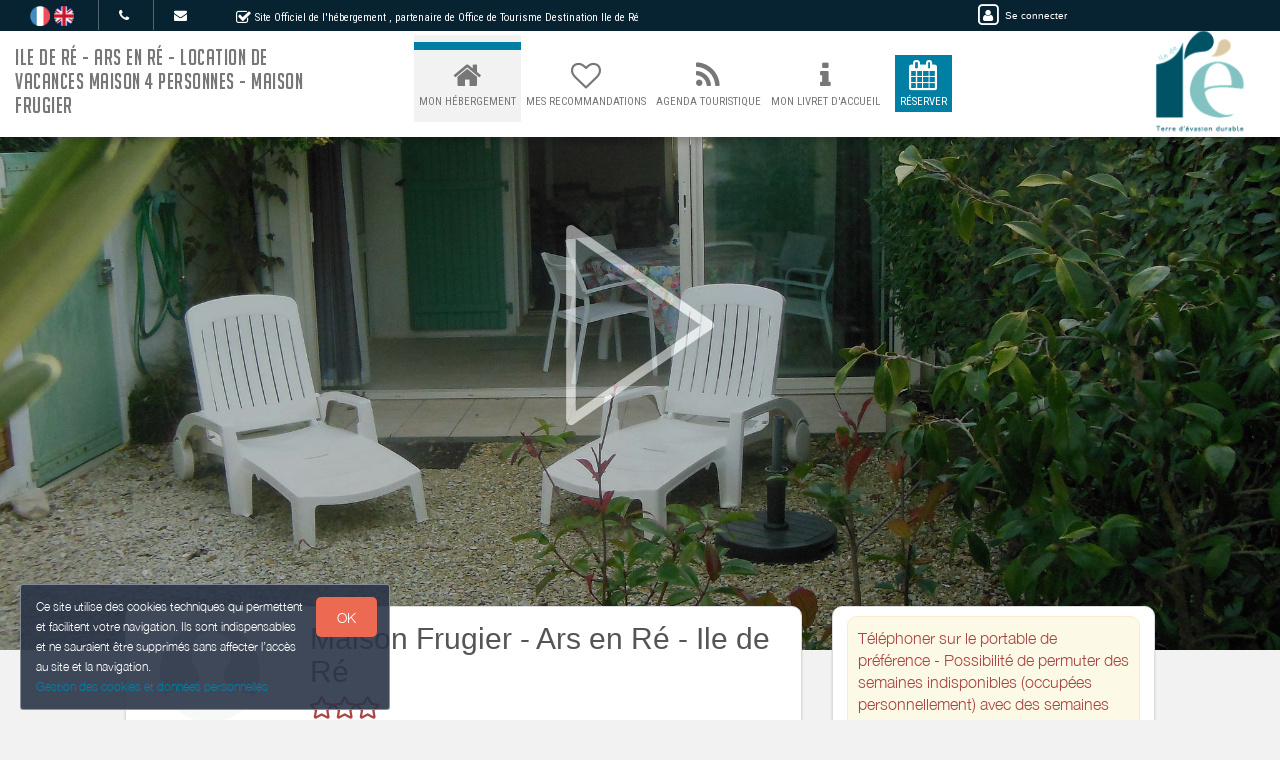

--- FILE ---
content_type: text/html; charset=utf-8
request_url: https://maison-frugier-iledere.fr/bnb/bnb-1-1
body_size: 18263
content:

      <!DOCTYPE html>
    <html lang="fr-FR" data-oe-company-name="Edwige FRUGIER" data-bnbdashboard="bnbdashboardwebsite">
        <head>
            <meta charset="utf-8"/>
            
            
            

            <meta name="viewport" content="initial-scale=1"/>
            <meta name="description"/>
            <meta name="keywords"/>
            <meta name="generator" content="WeeBnB"/>
    <title>Maison Frugier - Ars en Ré - Ile de Ré</title>

            

      

        

        
            
            
        
            
            
        
            
        
        
        
            
        
        
            
            
        
        
            
            
        
        
            
        
        
            
        
        
            
            
        <meta itemprop="name" content="Maison Frugier - Ars en Ré - Ile de Ré"/>
        <meta itemprop="description"/>
        <meta itemprop="image" content="/website/image/bnb.image/37_1d2b4db/image_big"/>

        <meta name="twitter:card" content="summary"/>
        <meta name="twitter:title" content="Maison Frugier - Ars en Ré - Ile de Ré"/>
        <meta name="twitter:description"/>
        <meta name="twitter:domain" content="https://www.maison-frugier-iledere.fr"/>
        <meta name="twitter:site"/>
        <meta name="twitter:creator"/>
        <meta name="twitter:image" content="/website/image/bnb.image/37_1d2b4db/image_big"/>

        <meta property="og:site_name" content="Ile de Ré - Ars en Ré - Location de Vacances Maison 4 personnes - Maison Frugier"/>
        <meta property="og:type" content="article"/>
        <meta property="og:title" content="Maison Frugier - Ars en Ré - Ile de Ré"/>
        <meta property="og:description"/>
        <meta property="og:url" content="https://www.maison-frugier-iledere.fr/bnb/bnb-1-1"/>
        <meta property="og:image" content="/website/image/bnb.image/37_1d2b4db/image_big"/>
        
        <link rel="canonical" content="https://www.maison-frugier-iledere.fr/bnb/bnb-1-1"/>
        

    
      
            
                
                    <link rel="alternate" hreflang="fr" href="http://maison-frugier-iledere.fr/bnb/bnb-1-1"/><link rel="shortcut icon" href="/bnb_website/static/src/img/weebnb-favicon-blue.ico" type="image/x-icon"/>
    
                
                    <link rel="alternate" hreflang="en" href="http://maison-frugier-iledere.fr/en_GB/bnb/bnb-1-1"/><link rel="shortcut icon" href="/bnb_website/static/src/img/weebnb-favicon-blue.ico" type="image/x-icon"/>
    
                
            

            
            <link href="/web/css/web.assets_common/915cb4a" rel="stylesheet"/>
            <link href="https://fonts.googleapis.com/css?family=Roboto+Condensed:300,400" rel="stylesheet">

      
            
            <link href="/web/css/website.assets_frontend/854e222" rel="stylesheet"/>
            <link rel="stylesheet" href="https://unpkg.com/maplibre-gl@4.3.0/dist/maplibre-gl.css">
          
            <script type="text/javascript" src="https://unpkg.com/maplibre-gl@4.3.0/dist/maplibre-gl.js"></script>

        

            
        <noscript id="o_animate-no-js_fallback">
        <style type="text/css">

          .o_animate{
            /* If no js - force elements rendering */
            visibility:visible;

            /* If browser support css animations support - reset animation */
            -webkit-animation-name: none-dummy;
                    animation-name: none-dummy;
          }

        </style>
      </noscript>
    </head>
        <body class="website-bnbpage">
            <div id="wrapwrap" class="container-weesidenav">
                
    <div id="website_cookie_notice" class="cc-cookies">
          <p>
              <span>Ce site utilise des cookies techniques qui permettent et facilitent votre navigation. Ils sont indispensables et ne sauraient être supprimés sans affecter l’accès au site et la navigation. </span><br/><a href="/privacy">Gestion des cookies et données personnelles</a>
            <a class="btn bg-action js_btnAcceptCookies"><span>OK</span></a>
          </p>
    </div>

    <header class="top_menu_affix header_solid navbar_classic" id="graph_header">
                    <div class="navbar navbar-default navbar-static-top">
                        <div class="container">
                            
    <div class="extra-top-navbar">
      <div class="row">
        <div class="col-md-9 col-sm-10 col-xs-12 extra-top-navbar-menu extra-top-navbar-menu-notice-block">
          <ul class="list-inline list-unstyled pull-left">
            
  
  
    <li class="navbar-menu-item navbar-menu-item-flags">
      
        <a href="/bnb/bnb-1-1" data-lang="fr_FR" class="js_change_lang">
          <img class="navbar-menu-item-flag" src="/bnb_website/static/src/img/flags/fr_FR.png"/>
        </a>
      
        <a href="/en_GB/bnb/bnb-1-1" data-lang="en_GB" class="js_change_lang">
          <img class="navbar-menu-item-flag" src="/bnb_website/static/src/img/flags/en_GB.png"/>
        </a>
      
    </li>
  

            
  <li class="navbar-menu-item navbar-menu-item-phone hidden-xs hidden-sm left-border dropdown">
    <a href="#" class="dropdown-toggle" id="dropdownMenuPhone" data-toggle="dropdown">
      <i class="fa fa-phone"></i>
      </a>
    <ul class="dropdown-menu" aria-labelledby="dropdownMenuPhone">
      <li class="extra-top-navbar-phone dropdown-menu-item-phone">
          <i class="fa fa-phone"></i> <span>+33 6 79 02 61 45</span>
      </li>
      <li class="extra-top-navbar-phone dropdown-menu-item-phone">
          <i class="fa fa-phone"></i> <span>+33 5 55 33 46 67</span>
      </li>
      
      
    </ul>
  </li>

            
  <li class="navbar-menu-item hidden-xs hidden-sm left-border"><a href="#" data-toggle="modal" data-target="#contactRequestModal" data-contentrequest="false" data-hidedates="true"><i class="fa fa-envelope" aria-hidden="true"></i></a></li>

            
 <li class="navbar-menu-item hidden-xs hidden-sm hidden-md left-border hidden-xs" style="display:none!important">
  <ul class="list-inline list-unstyled pull-left">
    
    
    
    
    
    
  </ul>
</li>

            
  <li class="navbar-menu-item" style="padding-right:0px; padding-left: 25px; line-height: 33px;">
    <span class="extra-top-navbar-menu-official-notice-icon">
      <i class="fa fa-check-square-o" aria-hidden="true"></i>
    </span>
    <span class="extra-top-navbar-menu-official-notice-text">
      
      
        <span>Site Officiel de l'hébergement</span>
        
      
      <span>, partenaire de </span><span>Office de Tourisme Destination Ile de Ré</span>
      
      
      
    </span>
  </li>

          </ul>
        </div>
        <div class="col-md-3 hidden-xs pull-left">
          <div class="extra-top-navbar-menu" groups="base.group_public">
						<a href="/web/login?redirect=/dashboard" style="color: white!important;">
							<span class="fa-stack">
								<i class="fa fa-square-o fa-stack-2x"></i>
								<i class="fa fa-user fa-stack-1x"></i>
							</span>
							<span class="hidden-xs" style="font-size: 10px;;">Se connecter</span>
						</a>
				  </div>
          
        </div>
        <div class="col-xs-12 extra-top-navbar-menu extra-top-navbar-menu-xs-notice-block">
          <p class="extra-top-navbar-menu-official-notice-text" style="padding: 5px;">
            
            
              <span>Site Officiel de l'hébergement</span>
              
            
            <span>, partenaire de </span><span>Office de Tourisme Destination Ile de Ré</span>
            
            
            
          </p>
        </div>
      </div>
    </div>

	<div class="navbar-header">
                                <button type="button" class="navbar-toggle" data-toggle="collapse" data-target=".navbar-top-collapse">
                                    <span class="sr-only">Basculer la navigation</span>
                                    <span class="icon-bar"></span>
                                    <span class="icon-bar"></span>
                                    <span class="icon-bar"></span>
                                </button>
                                
          <div class="navbar-brand-block">
            <a class="navbar-brand" href="/"><span>Ile de Ré - Ars en Ré - Location de Vacances Maison 4 personnes - Maison Frugier</span></a>
          </div>
        
        
        
        </div>
                            
		<div class="account-navbar-header custom-account-navbar-header hidden-md hidden-xs hidden-sm">


			<div id="custom-account" class="text-center hidden-xs css_editable_mode_hidden custom-account-navbar-header-inner">
					<div class="h5" groups="base.group_public" style="display:none">
						<a href="/web/login?redirect=/dashboard">
							<span class="fa-stack fa-lg">
								<i class="fa fa-square-o fa-stack-2x"></i>
								<i class="fa fa-user fa-stack-1x"></i>
							</span><br/>
							<span class="hidden-xs"><small>Se connecter</small></span>
						</a>
					</div>
          
					</div>
				
					<a href="https://www.iledere.com/" target="_blank">
						<div id="custom-logo" class="css_editable_mode_hidden">
							<img border="0" src="/website/image/bnb.image/10_bc53046/image_thumb" alt="Office de Tourisme Destination Ile de Ré"/>
            </div>
					</a>
				


			</div>

	<div class="collapse navbar-collapse navbar-top-collapse">
                                
    
    <ul class="nav navbar-nav navbar-right css_editable_mode_hidden" id="top_menu">
      <li class="custom_top_menu_li" id="top_li_website_bnb">
        <a class="custom_top_menu_a" href="/bnb/bnb-1-1">
          <i class="fa fa-home custom_top_menu_icon custom_top_menu_icon_color" aria-hidden="true"></i><br/>
          <span class="custom_top_menu_text">Mon Hébergement</span>
        </a>
      </li>
      
      
      
      
      
      
      
      
      
      
      <li class="custom_top_menu_li" id="top_li_website_tourism">
        <a class="custom_top_menu_a" href="/tourism">
          <i class="fa fa-heart-o custom_top_menu_icon custom_top_menu_icon_color" aria-hidden="true"></i><br/>
          <span class="custom_top_menu_text">Mes Recommandations</span>
        </a>
      </li>
      <li class="custom_top_menu_li" id="top_li_website_tourismevent">
        <a class="custom_top_menu_a" href="/tourismevent">
          <i class="fa fa-rss custom_top_menu_icon custom_top_menu_icon_color" aria-hidden="true"></i><br/>
          <span class="custom_top_menu_text">Agenda Touristique</span>
        </a>
      </li>
      
      
        <li class="custom_top_menu_li" id="top_li_website_concierge">
          <a class="custom_top_menu_a" href="https://bienvenue.guide/guest/314201" target="_blank">
            <i class="fa fa-info custom_top_menu_icon custom_top_menu_icon_color" aria-hidden="true"></i><br/>
            <span class="custom_top_menu_text">Mon Livret d'Accueil</span>
          </a>
        </li>
      
      <li class="custom_top_menu_li bg-action" id="top_li_calendar">
        <a class="custom_top_menu_a" href="/bnb/bnb-1-1#bnbunit1">
          <i class="fa fa-calendar custom_top_menu_icon" aria-hidden="true"></i><br/>
          <span class="custom_top_menu_text">Réserver</span>
        </a>
      </li>
      
      </ul>


    
	</div>
                        </div>
                    </div>
                </header>
                <main>
                    
			
			
			
			<div id="wrap" class="oe_structure oe_empty">
				
				
				
				
				
				
				

				

				

				
					
						
						
							
						
					
					
	
		
			
			
		
	


					
						
	
		
	
		
		
		<section class="top-header-image parallax s_parallax move_to_top oe_custom_bg oe_img_bg animate_clickforplay_image lightgallery-pic" data-scroll-background-offset="0" data-scroll-background-ratio="0.3" data-sub-html="
			&lt;h4&gt;&lt;/h4&gt;
			&lt;p&gt;&lt;/p&gt;
		" data-src="/website/image/bnb.image/37_1d2b4db/image_large" data-responsive="/website/image/bnb.image/37_1d2b4db/image_large 2048, /website/image/bnb.image/37_1d2b4db/image_big 1024, /website/image/bnb.image/37_1d2b4db/image_thumb 250" data-exthumbimage="/website/image/bnb.image/37_1d2b4db/image_thumb" style="padding-top: 40px; min-height: 400px; height: 650px; overflow: hidden; background-image: url(/website/image/bnb.image/37_1d2b4db/image_large); background-attachment: scroll; background-position: center !important;">
			</section>
	

		<div class="container" style="margin-top: -80px;">
			<div class="row">
				
				<div class="col-md-8">
					<div class="row">
						
	
		<div class="col-md-12">
			<div class="panel panel-default">
				<div class="panel-body">
					<div class="row">
						<div class="col-md-3 text-center">
							
	
		<div class="row">
			<div class="col-md-12">
				
				<div class="bg-round-photo-100px" data-src="/website/image/bnb.image/1_14a60ef/image_large" data-responsive="/website/image/bnb.image/1_14a60ef/image_large 2048, /website/image/bnb.image/1_14a60ef/image_big 1024, /website/image/bnb.image/1_14a60ef/image_thumb 250" data-exthumbimage="/website/image/bnb.image/1_14a60ef/image_thumb" style="background-image: url(/website/image/bnb.image/1_14a60ef/image_thumb)">
				</div>
			</div>
			<div class="col-md-12">
				<h5 class="text-muted mb0"><span>Edwige FRUGIER</span></h5>
				
			</div>
			<div class="col-md-12 mt8">
				<h4 class="mb0 mt0">
					
					
						<a href="#" data-toggle="modal" data-target="#quotationRequestModal" data-contentrequest="1" data-hidedates="true" class="btn btn-primary" role="button" data-backdrop="static" data-keyboard="false">
							<span class="text-default"><i class="fa fa-envelope-o fa-lg" aria-hidden="true"></i> <i class="fa fa-phone fa-lg" aria-hidden="true"></i> Contacter</span>
						</a>
					
				</h4>
			</div>
			
			<div class="visible-xs-block visible-sm-block col-md-12 mb32 mt32"></div>
		</div>
	
 
						</div>
						<div class="col-md-9">
							<div class="row">
								
	
		<div class="col-md-12">
			<h2 class="mt0 mb0">
				
				
					<span>Maison Frugier - Ars en Ré - Ile de Ré</span>
				
				
			</h2>
		</div>
		<div class="col-md-12 mt8">
			<div class="row">
				
				
					<div class="col-md-12">
						<h3 class="mt0">
							<span class="text-danger css_editable_mode_hidden">
								
	
		
			
			
			<span data-toggle="tooltip" data-placement="bottom" title="3 étoiles">
				
				
				 <span class="icon-font-star"></span><span class="icon-font-star"></span><span class="icon-font-star"></span> 
				
				
			</span>
		
		
		
	

							</span>
							
						</h3>
					</div>
				
			</div>
		</div>
		
		
			<div class="col-md-12">
				<div class="row">
					
	
		<div class="col-md-12 css_editable_mode_hidden">
			<div class="row">
				
				<div class="col-md-12">
					
					
				</div>
				
			</div>
		</div>
	

				</div>
			</div>
		
		<div class="col-md-12 bnb-thumb-address">
			<h5 class="text-muted mt0"><i class="fa fa-map-marker"></i> <span>70 clos des Thermes 17590 ARS EN RE</span></h5>
			
		</div>
		<div class="col-md-12">
			<div class="row">
				
					
	
		<div class="col-md-12 text-center block_bnbunit_figures_smart">
			<div class="row">

				
				
				<div class="col-xs-3" data-toggle="tooltip" data-placement="bottom" title="Type de location">
					<i class="fa fa-home fa-2x fa-fw mt8"></i>
					<span class="css_editable_mode_hidden block_bnbunit_figures_smart_txt"><span>Maison</span></span>
				</div>

				<div class="col-xs-3">
					<i class="fa fa-users fa-2x fa-fw mt8"></i>
					
					
						
							
							
							<span class="css_editable_mode_hidden block_bnbunit_figures_smart_txt" data-toggle="tooltip" data-placement="bottom" title="Capacité pour lequel l’hébergement a été classé en étoiles.">
									<span class="block_bnbunit_figures_smart_txt_big"><strong><span>4</span></strong></span>
									
									<span> personnes <i class="fa fa-question-circle-o" aria-hidden="true"></i></span>
							</span>
						
						
							
							
							<span class="css_editable_mode_hidden block_bnbunit_figures_smart_txt" data-toggle="tooltip" data-placement="bottom" title="Capacité maximum possible.">
									<span>(Maxi: </span>
									<span>4</span>
									<span> pers.<i class="fa fa-question-circle-o" aria-hidden="true"></i>)</span>
							</span>
						
					
				</div>

				<div class="col-xs-3">
					<span class="fa-stack fa-lg">
						<i class="fa fa-square-o fa-stack-2x"></i>
						<i class="fa fa-bed fa-stack-1x"></i>
					</span>
					
						
						
							
						
						
						
						<span class="css_editable_mode_hidden block_bnbunit_figures_smart_txt" data-toggle="tooltip" data-placement="bottom" title="Nombre de chambres ayant une superficie suffisante vis à vis du classement en étoiles">
							<span class="block_bnbunit_figures_smart_txt_big"><strong><span>2</span></strong></span>
							
							<span> chambres <i class="fa fa-question-circle-o" aria-hidden="true"></i></span>
						</span>
					
					
					
					
					
				</div>

				
				
				<div class="col-xs-3" data-toggle="tooltip" data-placement="bottom" title="Superficie">
					<i class="fa fa-expand fa-2x fa-fw mt8"></i>
					<span class="css_editable_mode_hidden block_bnbunit_figures_smart_txt">
						<span class="block_bnbunit_figures_smart_txt_big"><strong><span>50</span></strong></span>
						<span>&nbsp;m2</span>
					</span>
				</div>

			</div>
			
		</div>
	

				
			</div>
		</div>
		

							</div>
						</div>
					</div>
				</div>
			</div>
			
			<div class="visible-xs-block">
				
	
		
		<div class="col-md-12">
			<div class="alert alert-warning block_marketing_message" role="alert" style="display:inline-block">
				
				<div style="display:inline-block" class="text-danger">
					<div><p>Téléphoner sur le portable de préférence - Possibilité de permuter des semaines indisponibles (occupées personnellement) avec des semaines libres (me contacter);</p></div>
				</div>
				</div>
			
		</div>
	

			</div>
			
			<div class="panel panel-default visible-xs-block">
				<div class="panel-body">
					<div class="row">
						<div class="col-md-12" style="min-height: 274px">
							<div class="row">
								
	
		
		
			
				
	
		



			

			
			

	<div class="col-md-12" id="block_booking_bis" style="margin-top: -150px; padding-top: 150px;"></div>
	<div class="col-md-11 col-xs-12 mt0 mb0 text-muted js_bookingDatePicker css_editable_mode_hidden">
		<form action="#block_booking_bis" method="get">
			<div class="row">
				<div class="form-inline">
					<div class="form-group mb8 mt8 col-xs-6 col-sm-4 col-md-4 checkin-selector" id="datetimepicker_bnbpage_booking_bis_checkin_bnbunit1">
						<label for="datetimepicker_bnbpage_booking_bis_checkin_bnbunit1"><span class="h6">Arrivée</span></label>
						<div class="input-group date bg-white">
							
							<input placeholder=" Arrivée" type="text" readonly="true" class="form-control" name="checkin" data-date-format="DD/MM/YYYY" style="width: 100%; min-width:90px; padding: 5px; cursor:pointer; background-color: #FFFFFF"/>
						</div>
					</div>
					<div class="form-group mb8 mt8 col-xs-6 col-sm-4 col-md-4 checkout-selector" id="datetimepicker_bnbpage_booking_bis_checkout_bnbunit1">
						<label for="datetimepicker_bnbpage_booking_bis_checkout_bnbunit1"><span class="h6">Départ</span></label>
						<div class="input-group date bg-white">
							
							<input placeholder=" Départ" type="text" readonly="true" class="form-control" name="checkout" data-date-format="DD/MM/YYYY" style="width: 100%; min-width:90px; padding: 5px; cursor:pointer; background-color: #FFFFFF"/>
						</div>
					</div>
					<div class="col-md-3 col-xs-3">
						<label class="hidden-xs">&nbsp;</label>
						<div class="input-group date bg-white mb8 mt8">
							
							
								<a class="js_bookingDatePicker_submit btn btn-primary bg-action">Rechercher</a>
							
						</div>
					</div>
					<div class="visible-xs-block col-xs-12 mt32"></div>
				</div>
			</div>
		</form>
	</div>



			
				<div class="col-md-12">
					<h5 class="mt0 mb0"><span class="text-danger"><i class="fa fa-exclamation-triangle"></i> Insérer les dates pour visualiser le montant</span></h5>
				</div>
			

			
				<div class="col-md-12">
					<h5>Pas de dates précises :</h5>
				</div>
				<div class="col-md-12">
					<h4 class="mb8 mt0">
						
						<a onclick="onClickHref('/prices/book#bnbunit1#bookingDatesModal')" class="btn btn-primary" role="button" style="width:100%">
							<span>Voir les disponibilités et tarifs</span>
						</a>
					</h4>
				</div>
				<div class="col-md-12">
					<h4 class="mb0 mt0">
						<a href="#" data-toggle="modal" data-target="#quotationRequestModal" data-contentrequest="1" data-hidedates="false" class="btn btn-primary" role="button" style="width:100%" data-backdrop="static" data-keyboard="false">
							<span class="text-default"><i class="fa fa-envelope-o fa-lg" aria-hidden="true"></i> <i class="fa fa-phone fa-lg" aria-hidden="true"></i> Devis & Contacter</span>
						</a>
					</h4>
				</div>
			

			

		

		

		

	
 
			
			
		
	

							</div>
						</div>
					</div>
				</div>
			</div>
			
			
			<div class="panel panel-default ">
				<div class="panel-body">
					<div class="row">
						
	
		
			<div class="col-md-12 mt16" style="min-height: 50px;">
				<div class="row">
					<div class="col-md-12 text-muted readmoreBnbDescription">
						<div><p><span style="font-weight: bold;">Téléphoner sur le portable de préférence - Possibilité de permuter des semaines indisponibles (occupées personnellement) avec des semaines libres (me contacter);<br></span></p><p><br></p><p>Loue de 4 personnes hors saison, en Juillet et Août loue à la quinzaine minimum. Dans une résidence avec piscine collective.</p><p><br></p><p>Maison (50m²) avec étage - 3 pièces - Salon-séjour (TV), cuisine indépendante, 2 chambres (1 lit de 160, 2 lits simples), 1 salle d'eau, 2 WC dont 1 séparé - Jardin clos privatif, cour privative - Abri couvert et fermé, terrasse, piscine commune - Local à vélos - Tarifs eau et électricité compris. Ménage en sus ( 50€ ).</p><p><br></p></div>
					</div>
					
				</div>
			</div>
		
		
	

					</div>
				</div>
			</div>
			

			
	
		<div class="bnbpage_blockvideo col-md-12col-md-12">
			<div class="row">
				<div class="col-md-12 text-center">
					
					
				</div>
			</div>
		</div>
	


			
		</div>
	

						
	
		
	
			<div class="col-md-12 mt8 mb8">
				<div class="row">
					
					<div class="col-md-12">
						
							
							
						
						<ul class="blockgallery156_100 list-unstyled mt8" id="lightGallery-bnb1-unit1">
							
								
								<li class="bg_thumb animate_clickforzoom_image o_animable lightgallery-pic" data-sub-html="
									&lt;h4&gt;&lt;/h4&gt;
									&lt;p&gt;&lt;/p&gt;
								" data-src="/website/image/bnb.image/42_327a00c/image_large" data-responsive="/website/image/bnb.image/42_327a00c/image_thumb 250, /website/image/bnb.image/42_327a00c/image_big 1024, /website/image/bnb.image/42_327a00c/image_large 2048" data-exthumbimage="/website/image/bnb.image/42_327a00c/image_thumb" style="background-image: url(/website/image/bnb.image/42_327a00c/image_thumb)">
									<a href="#"></a>
								</li>
							
								
								<li class="bg_thumb animate_clickforzoom_image o_animable lightgallery-pic" data-sub-html="
									&lt;h4&gt;&lt;/h4&gt;
									&lt;p&gt;&lt;/p&gt;
								" data-src="/website/image/bnb.image/43_327a00c/image_large" data-responsive="/website/image/bnb.image/43_327a00c/image_thumb 250, /website/image/bnb.image/43_327a00c/image_big 1024, /website/image/bnb.image/43_327a00c/image_large 2048" data-exthumbimage="/website/image/bnb.image/43_327a00c/image_thumb" style="background-image: url(/website/image/bnb.image/43_327a00c/image_thumb)">
									<a href="#"></a>
								</li>
							
								
								<li class="bg_thumb animate_clickforzoom_image o_animable lightgallery-pic" data-sub-html="
									&lt;h4&gt;&lt;/h4&gt;
									&lt;p&gt;&lt;/p&gt;
								" data-src="/website/image/bnb.image/44_327a00c/image_large" data-responsive="/website/image/bnb.image/44_327a00c/image_thumb 250, /website/image/bnb.image/44_327a00c/image_big 1024, /website/image/bnb.image/44_327a00c/image_large 2048" data-exthumbimage="/website/image/bnb.image/44_327a00c/image_thumb" style="background-image: url(/website/image/bnb.image/44_327a00c/image_thumb)">
									<a href="#"></a>
								</li>
							
								
								<li class="bg_thumb animate_clickforzoom_image o_animable lightgallery-pic" data-sub-html="
									&lt;h4&gt;&lt;/h4&gt;
									&lt;p&gt;&lt;/p&gt;
								" data-src="/website/image/bnb.image/45_327a00c/image_large" data-responsive="/website/image/bnb.image/45_327a00c/image_thumb 250, /website/image/bnb.image/45_327a00c/image_big 1024, /website/image/bnb.image/45_327a00c/image_large 2048" data-exthumbimage="/website/image/bnb.image/45_327a00c/image_thumb" style="background-image: url(/website/image/bnb.image/45_327a00c/image_thumb)">
									<a href="#"></a>
								</li>
							
								
								<li class="bg_thumb animate_clickforzoom_image o_animable lightgallery-pic" data-sub-html="
									&lt;h4&gt;&lt;/h4&gt;
									&lt;p&gt;&lt;/p&gt;
								" data-src="/website/image/bnb.image/49_327a00c/image_large" data-responsive="/website/image/bnb.image/49_327a00c/image_thumb 250, /website/image/bnb.image/49_327a00c/image_big 1024, /website/image/bnb.image/49_327a00c/image_large 2048" data-exthumbimage="/website/image/bnb.image/49_327a00c/image_thumb" style="background-image: url(/website/image/bnb.image/49_327a00c/image_thumb)">
									<a href="#"></a>
								</li>
							
								
								<li class="bg_thumb animate_clickforzoom_image o_animable lightgallery-pic" data-sub-html="
									&lt;h4&gt;&lt;/h4&gt;
									&lt;p&gt;&lt;/p&gt;
								" data-src="/website/image/bnb.image/38_327a00c/image_large" data-responsive="/website/image/bnb.image/38_327a00c/image_thumb 250, /website/image/bnb.image/38_327a00c/image_big 1024, /website/image/bnb.image/38_327a00c/image_large 2048" data-exthumbimage="/website/image/bnb.image/38_327a00c/image_thumb" style="background-image: url(/website/image/bnb.image/38_327a00c/image_thumb)">
									<a href="#"></a>
								</li>
							
								
								<li class="bg_thumb animate_clickforzoom_image o_animable lightgallery-pic" data-sub-html="
									&lt;h4&gt;&lt;/h4&gt;
									&lt;p&gt;&lt;/p&gt;
								" data-src="/website/image/bnb.image/39_327a00c/image_large" data-responsive="/website/image/bnb.image/39_327a00c/image_thumb 250, /website/image/bnb.image/39_327a00c/image_big 1024, /website/image/bnb.image/39_327a00c/image_large 2048" data-exthumbimage="/website/image/bnb.image/39_327a00c/image_thumb" style="background-image: url(/website/image/bnb.image/39_327a00c/image_thumb)">
									<a href="#"></a>
								</li>
							
								
								<li class="bg_thumb animate_clickforzoom_image o_animable lightgallery-pic" data-sub-html="
									&lt;h4&gt;&lt;/h4&gt;
									&lt;p&gt;&lt;/p&gt;
								" data-src="/website/image/bnb.image/40_327a00c/image_large" data-responsive="/website/image/bnb.image/40_327a00c/image_thumb 250, /website/image/bnb.image/40_327a00c/image_big 1024, /website/image/bnb.image/40_327a00c/image_large 2048" data-exthumbimage="/website/image/bnb.image/40_327a00c/image_thumb" style="background-image: url(/website/image/bnb.image/40_327a00c/image_thumb)">
									<a href="#"></a>
								</li>
							
								
								<li class="bg_thumb animate_clickforzoom_image o_animable lightgallery-pic" data-sub-html="
									&lt;h4&gt;&lt;/h4&gt;
									&lt;p&gt;&lt;/p&gt;
								" data-src="/website/image/bnb.image/46_327a00c/image_large" data-responsive="/website/image/bnb.image/46_327a00c/image_thumb 250, /website/image/bnb.image/46_327a00c/image_big 1024, /website/image/bnb.image/46_327a00c/image_large 2048" data-exthumbimage="/website/image/bnb.image/46_327a00c/image_thumb" style="background-image: url(/website/image/bnb.image/46_327a00c/image_thumb)">
									<a href="#"></a>
								</li>
							
								
								<li class="bg_thumb animate_clickforzoom_image o_animable lightgallery-pic" data-sub-html="
									&lt;h4&gt;&lt;/h4&gt;
									&lt;p&gt;&lt;/p&gt;
								" data-src="/website/image/bnb.image/47_327a00c/image_large" data-responsive="/website/image/bnb.image/47_327a00c/image_thumb 250, /website/image/bnb.image/47_327a00c/image_big 1024, /website/image/bnb.image/47_327a00c/image_large 2048" data-exthumbimage="/website/image/bnb.image/47_327a00c/image_thumb" style="background-image: url(/website/image/bnb.image/47_327a00c/image_thumb)">
									<a href="#"></a>
								</li>
							
								
								<li class="bg_thumb animate_clickforzoom_image o_animable lightgallery-pic" data-sub-html="
									&lt;h4&gt;&lt;/h4&gt;
									&lt;p&gt;&lt;/p&gt;
								" data-src="/website/image/bnb.image/48_327a00c/image_large" data-responsive="/website/image/bnb.image/48_327a00c/image_thumb 250, /website/image/bnb.image/48_327a00c/image_big 1024, /website/image/bnb.image/48_327a00c/image_large 2048" data-exthumbimage="/website/image/bnb.image/48_327a00c/image_thumb" style="background-image: url(/website/image/bnb.image/48_327a00c/image_thumb)">
									<a href="#"></a>
								</li>
							
								
								<li class="bg_thumb animate_clickforzoom_image o_animable lightgallery-pic" data-sub-html="
									&lt;h4&gt;&lt;/h4&gt;
									&lt;p&gt;&lt;/p&gt;
								" data-src="/website/image/bnb.image/50_327a00c/image_large" data-responsive="/website/image/bnb.image/50_327a00c/image_thumb 250, /website/image/bnb.image/50_327a00c/image_big 1024, /website/image/bnb.image/50_327a00c/image_large 2048" data-exthumbimage="/website/image/bnb.image/50_327a00c/image_thumb" style="background-image: url(/website/image/bnb.image/50_327a00c/image_thumb)">
									<a href="#"></a>
								</li>
							
								
								
							
								
								
							
								
								
							
								
								
							
								
								
							
								
								
							
								
								
							
								
								
							
								
								
							
								
								
							
								
								
							
								
								
							
						</ul>
					</div>
				</div>
			</div>
	
 
		
		
	
		
		
			
		
		
		<div class="bnbpage-bnbmap js_bnbmaplibre col-md-12 mt16 mb16">
			<div class="bnbmapmarker" data-lat="46.2037" data-lon="-1.52792" data-title="Maison Frugier - Ars en Ré - Ile de Ré" data-address="70 clos des Thermes 17590 ARS EN RE"></div>
			<div id="bnbmaplibre" class="footerpage-bnbmap-content bnbmap-container" data-mapcontainer="bnbmaplibre" data-mapzoom="6" data-lat="46.2037" data-lon="-1.52792"></div>
		</div>
		<div class="bnbpage-bnbaddress col-md-12">
			<div class="bnbpage-bnbaddress-content">
				<a class="h4 text-primary" href="https://maps.google.com/maps?q=loc%3A46.2037%2C-1.52792&amp;z=10" target="_blank">Comment m'y rendre ? ></a>
			</div>
		</div>
	

		
			<div class="col-md-12 mt16 mb16">
				<div class="panel panel-default">
					<div class="panel-body">
						<div class="row">
							<div class="col-md-12 mb16">
								<h3>Pièces et équipements</h3>
								
							</div>
							<div class="col-md-12 mb16">
								<div class="row">
									
	
		<div class="col-md-12 div-even">
			<div class="row">
				<div class="col-md-3 col-xs-3 mt8 mb8 text-info h5" style="padding-right:0"><span>Chambres</span></div>
				<div class="col-md-9 col-xs-9 mt8 mb8">
					<div class="row">
						<div class="col-md-12 css_editable_mode_hidden">
							<div class="col-md-12">
								<div class="row">
									<div class="col-xs-6 col-sm-5">
										<span>Chambre(s):&nbsp;2</span>
									</div>
									<div class="col-xs-6 col-sm-7">
										
										
									</div>
									
									
								</div>
							</div>
							<div class="col-md-12">
								<div class="row">
									<div class="col-xs-6 col-sm-5">
										<span>Lit(s): &nbsp;</span><span>2</span>
									</div>
									<div class="col-xs-6 col-sm-7">
										<span>dont lit(s) 1 pers.: 2</span><br/>
										<span>dont lit(s) 2 pers.: 0</span>
									</div>
									<div class="col-md-12">
										<span></span>
									</div>
								</div>
							</div>
						</div>
					</div>
				</div>
			</div>
		</div>
		<div class="col-md-12 div-odd">
			<div class="row">
				<div class="col-md-3 col-xs-3 mt8 mb8 text-info h5" style="padding-right:0"><span>Salle de bains</span><span> / </span><span>Salle d'eau</span></div>
				<div class="col-md-9 col-xs-9 mt8 mb8">
					<div class="row">
						<div class="col-xs-12 mt0 mb0">
							
	
		<div class="col-md-12">
			<ul class="list-inline list-inline-item-width">
				
			</ul>
		</div>
	

							</div>
						
						<div class="col-md-12 mb8">
							<div class="col-md-12">
								
							</div>
						</div>
						
						<div class="col-md-12 mb8">
							<div class="col-md-12">
								
							</div>
						</div>
					</div>
				</div>
			</div>
		</div>
		<div class="col-md-12 div-odd">
			<div class="row">
				<div class="col-md-3 col-xs-3 mt8 mb8 text-info h5" style="padding-right:0"><span>WC</span></div>
				<div class="col-md-9 col-xs-9 mt8 mb8">
					<div class="row">
						
						<div class="col-md-12">
							
	
		<div class="col-md-12">
			<ul class="list-inline list-inline-item-width">
				
					<li>WC indépendants</li>
				
			</ul>
		</div>
	

						</div>
						<div class="col-md-12">
							<div class="col-md-12">
								
							</div>
						</div>
					</div>
				</div>
			</div>
		</div>
		<div class="col-md-12 div-even">
			<div class="row">
				<div class="col-md-3 col-xs-3 mt8 mb8 text-info h5" style="padding-right:0"><span>Cuisine</span></div>
				<div class="col-md-9 col-xs-9 mt8 mb8">
					<div class="row">
						<div class="col-md-12">
							
	
		<div class="col-md-12">
			<ul class="list-inline list-inline-item-width">
				
					<li>Cuisine</li>
				
			</ul>
		</div>
	

						</div>
						<div class="col-md-12">
							
	
		<div class="col-md-12">
			<ul class="list-inline list-inline-item-width">
				
					<li>Combiné congélation</li>
				
					<li>Congélateur</li>
				
					<li>Four</li>
				
					<li>Four à micro ondes</li>
				
					<li>Lave vaisselle</li>
				
			</ul>
		</div>
	

						</div>
						<div class="col-md-12">
							<div class="col-md-12">
								
							</div>
						</div>
					</div>
				</div>
			</div>
		</div>
		<div class="col-md-12 div-odd">
			<div class="row">
				<div class="col-md-3 col-xs-3 mt8 mb8 text-info h5" style="padding-right:0"><span>Autres pièces</span></div>
				<div class="col-md-9 col-xs-9 mt8 mb8">
					<div class="row">
						<div class="col-md-12">
							
	
		<div class="col-md-12">
			<ul class="list-inline list-inline-item-width">
				
					<li>Séjour</li>
				
			</ul>
		</div>
	

						</div>
					</div>
				</div>
			</div>
		</div>
		<div class="col-md-12 div-even">
			<div class="row">
				<div class="col-md-3 col-xs-3 mt8 mb8 text-info h5" style="padding-right:0"><span>Media</span></div>
				<div class="col-md-9 col-xs-9 mt8 mb8">
					<div class="row">
						<div class="col-md-12">
							
	
		<div class="col-md-12">
			<ul class="list-inline list-inline-item-width">
				
					<li>Télévision</li>
				
			</ul>
		</div>
	

						</div>
					</div>
				</div>
			</div>
		</div>
		<div class="col-md-12 div-odd">
			<div class="row">
				<div class="col-md-3 col-xs-3 mt8 mb8 text-info h5" style="padding-right:0"><span>Autres équipements</span></div>
				<div class="col-md-9 col-xs-9 mt8 mb8">
					<div class="row">
						<div class="col-md-12">
							
	
		<div class="col-md-12">
			<ul class="list-inline list-inline-item-width">
				
					<li>Sèche linge privatif</li>
				
			</ul>
		</div>
	

						</div>
						<div class="col-md-12">
							<div class="col-md-12">
								
							</div>
						</div>
					</div>
				</div>
			</div>
		</div>
		<div class="col-md-12 div-even">
			<div class="row">
				<div class="col-md-3 col-xs-3 mt8 mb8 text-info h5" style="padding-right:0"><span>Chauffage / AC</span></div>
				<div class="col-md-9 col-xs-9 mt8 mb8">
					<div class="row">
						<div class="col-md-12">
							
	
		<div class="col-md-12">
			<ul class="list-inline list-inline-item-width">
				
					<li>Chauffage</li>
				
			</ul>
		</div>
	

						</div>
						<div class="col-md-12">
							
	
		<div class="col-md-12">
			<ul class="list-inline list-inline-item-width">
				
			</ul>
		</div>
	

						</div>
					</div>
				</div>
			</div>
		</div>
		
		
		
		
		<div class="col-md-12 mt8 mb8 div-even css_editable_mode_display" style="display:none">
			<div class="row">
				<div class="col-md-3 col-xs-3 mt8 mb8 text-info h5" style="padding-right:0"><span>Bien être</span></div>
				<div class="col-md-9 col-xs-9 mt8 mb8">
					<div class="row">
						<div class="col-md-12">
							
	
		<div class="col-md-12">
			<ul class="list-inline list-inline-item-width">
				
			</ul>
		</div>
	

						</div>
					</div>
				</div>
			</div>
		</div>
		<div class="col-md-12 div-even">
			<div class="row">
				<div class="col-md-3 col-xs-3 mt8 mb8 text-info h5" style="padding-right:0"><span>Exterieur</span></div>
				<div class="col-md-9 col-xs-9 mt8 mb8">
					<div class="row">
						<div class="col-md-12">
							
	
		<div class="col-md-12">
			<ul class="list-inline list-inline-item-width">
				
					<li>Abri couvert</li>
				
					<li>Abri pour vélo ou VTT</li>
				
					<li>Barbecue</li>
				
					<li>Cour</li>
				
					<li>Salon de jardin</li>
				
					<li>Terrain clos</li>
				
			</ul>
		</div>
	

						</div>
					</div>
				</div>
			</div>
		</div>
		<div class="col-md-12 div-odd">
			<div class="row">
				<div class="col-md-3 col-xs-3 mt8 mb8 text-info h5" style="padding-right:0"><span>Divers</span></div>
				<div class="col-md-9 col-xs-9 mt8 mb8">
					<div class="row">
						<div class="col-md-12">
							
						</div>
					</div>
				</div>
			</div>
		</div>
	
 
								</div>
							</div>
						</div>
					</div>
				</div>
				
			</div>
		
	

						
							<div class="visible-xs-block col-md-12 mt48"></div>
							<div class="col-md-12" id="block_facilities"></div>
							<div class="col-md-12">
								<div class="panel panel-default">
									<div class="panel-body">
										<div class="row">
											<div class="col-md-12 mb16">
												<h3>Infos sur l'établissement</h3>
												
											</div>
											
	
		<div class="col-md-12 mt8 mb8 div-even">
			<div class="row">
				<div class="col-md-3 col-xs-3 h5 text-info text-right mt0"><span class="fa fa-home fa-2x"></span> Communs</div>
				<div class="col-md-9 col-xs-9 mt8">
					<div class="row">
						
	
		<div class="col-md-12">
			<ul class="list-inline list-inline-item-width">
				
			</ul>
		</div>
	

						
					</div>
				</div>
			</div>
		</div>
		<div class="col-md-12 mt8 mb8 div-odd">
			<div class="row">
				<div class="col-md-3 col-xs-3 h5 text-info text-right mt0"><span class="fa fa-dribbble fa-2x"></span> Activités</div>
				<div class="col-md-9 col-xs-9 mt8">
					<div class="row">
						
	
		<div class="col-md-12">
			<ul class="list-inline list-inline-item-width">
				
			</ul>
		</div>
	

						
					</div>
				</div>
			</div>
		</div>
		
		
		
		
		<div class="col-md-12 mt8 mb8 div-even css_editable_mode_display" style="display:none">
			<div class="row">
				<div class="col-md-3 col-xs-3 h5 text-info text-right mt0"><span class="fa fa-cutlery fa-2x"></span> Restauration</div>
				<div class="col-md-9 col-xs-9 mt8">
					<div class="row">
						
	
		<div class="col-md-12">
			<ul class="list-inline list-inline-item-width">
				
			</ul>
		</div>
	

						
					</div>
				</div>
			</div>
		</div>
		
		
		
		
		<div class="col-md-12 mt8 mb8 div-even css_editable_mode_display" style="display:none">
			<div class="row">
				<div class="col-md-3 col-xs-3 h5 text-info text-right mt0"><span class="fa fa-shopping-basket fa-2x"></span> Drive des fermes de Puisaye</div>
				<div class="col-md-9 col-xs-9 mt8">
					<div class="row">
						<div class="col-md-12">
							<span>Commandez les produits issus de nos fermes locales avant votre arrivée ou pendant votre séjour.</span><br/>
							<ul>
								<li><a href="https://www.puisaye-tourisme.fr/maintenant-profitez/marches-producteurs-locaux/le-drive-des-fermes-de-puisaye/" target="_blank">Présentation du service <i class="fa fa-lg fa-external-link" aria-hidden="true"></i></a></li>
								<li><a href="https://drive-des-fermes-de-puisaye.fr/" target="_blank">Commander <i class="fa fa-lg fa-external-link" aria-hidden="true"></i></a></li>
							</ul>
						</div>
					</div>
				</div>
			</div>
		</div>
		<div class="col-md-12 mt8 mb8 div-odd">
			<div class="row">
				<div class="col-md-3 col-xs-3 h5 text-info text-right mt0"><span class="fa fa-rss fa-2x"></span> Réseaux</div>
				<div class="col-md-9 col-xs-9 mt8">
					<div class="row">
						
	
		<div class="col-md-12">
			<ul class="list-inline list-inline-item-width">
				
			</ul>
		</div>
	

						
					</div>
				</div>
			</div>
		</div>
		<div class="col-md-12 mt8 mb8 div-even">
			<div class="row">
				<div class="col-md-3 col-xs-3 h5 text-info text-right mt0">
					<span class="fa-stack fa-lg" aria-hidden="true">
          	<i class="fa fa-circle fa-stack-2x"></i>
          	<i class="fa fa-stack-1x fa-inverse"><strong><span style="font-size:25px; font-family:sans-serif;">P</span></strong></i>
        	</span> Stationnement</div>
				<div class="col-md-9 col-xs-9 mt8">
					<div class="row">
						
	
		<div class="col-md-12">
			<ul class="list-inline list-inline-item-width">
				
					<li>Parking privé</li>
				
			</ul>
		</div>
	

						
					</div>
				</div>
			</div>
		</div>
		<div class="col-md-12 mt8 mb8 div-odd">
			<div class="row">
				<div class="col-md-3 col-xs-3 h5 text-info text-right mt0"><span class="fa fa-user fa-2x"></span> Services</div>
				<div class="col-md-9 col-xs-9 mt8">
					<div class="row">
						
	
		<div class="col-md-12">
			<ul class="list-inline list-inline-item-width">
				
			</ul>
		</div>
	

						
	
		<div class="col-md-12">
			<ul class="list-inline list-inline-item-width">
				
			</ul>
		</div>
	

						
					</div>
				</div>
			</div>
		</div>
		<div class="col-md-12 mt8 mb8 div-even">
			<div class="row">
				<div class="col-md-3 col-xs-3 h5 text-info text-right mt0"><span class="fa fa-info-circle fa-2x"></span> Extérieurs</div>
				<div class="col-md-9 col-xs-9 mt8">
					<div class="row">
						
	
		<div class="col-md-12">
			<ul class="list-inline list-inline-item-width">
				
					<li>Piscine partagée</li>
				
			</ul>
		</div>
	

						
					</div>
				</div>
			</div>
		</div>
	

										</div>
									</div>
								</div>
								
							</div>
						
						
							<div class="visible-xs-block col-md-12 mt48"></div>
							<div class="col-md-12" id="block_policies"></div>
							<div class="col-md-12">
								<div class="panel panel-default">
									<div class="panel-body">
										<div class="row">
											<div class="col-md-12 mb16">
												<h3>A savoir : conditions de la location</h3>
												
											</div>
											
	
		<div class="col-md-12 mt8 mb8 div-even">
			<div class="row">
				<div class="col-md-3 col-xs-3 h5 text-info text-right mt0">Arrivée</div>
				<div class="col-md-9 col-xs-9" placeholder="Exemple : Le samedi entre 16h at 19h.">16h</div>
			</div>
		</div>
		<div class="col-md-12 mt8 mb8 div-odd">
			<div class="row">
				<div class="col-md-3 col-xs-3 h5 text-info text-right mt0">Départ</div>
				<div class="col-md-9 col-xs-9" placeholder="Exemple : Le samedi entre 8h et 10h.">10h</div>
			</div>
		</div>
		<div class="col-md-12 mt8 mb8 div-even">
			<div class="row">
				<div class="col-md-3 col-xs-3 h5 text-info text-right mt0">Langue(s) parlée(s)</div>
				<div class="col-md-9 col-xs-9">
					<div class="row">
						
	
		<div class="col-md-12">
			<ul class="list-inline">
				
					<li> Français</li>
				
			</ul>
		</div>
	

					</div>
				</div>
			</div>
		</div>
		<div class="col-md-12 mt8 mb8 div-odd">
			<div class="row">
				<div class="col-md-3 col-xs-3 h5 text-info text-right mt0">Annulation/ Prépaiement/ Dépot de garantie</div>
				<div class="col-md-9 col-xs-9">50% à la réservation</div>
			</div>
		</div>
		<div class="col-md-12 mt8 mb8 div-even">
			<div class="row">
				<div class="col-md-3 col-xs-3 h5 text-info text-right mt0">Moyens de paiement</div>
				<div class="col-md-9 col-xs-9">
					<div class="row">
						
	
		<div class="col-md-12">
			<ul class="list-inline">
				
			</ul>
		</div>
	

						<div class="col-md-12" placeholder="Exemple : le paiement de la totalité de la location se fait à l'avance par chèque ou virement bancaire."></div>
					</div>
				</div>
			</div>
		</div>
		<div class="col-md-12 mt8 mb8 div-odd css_editable_mode_display" style="display:none">
			<div class="row">
				<div class="col-md-3 col-xs-3 h5 text-info text-right mt0">Petit déjeuner</div>
				<div class="col-md-9 col-xs-9" placeholder="Exemple : L'établissement propose des petits déjeuners. Ne rien mettre si non proposé."></div>
			</div>
		</div>
		<div class="col-md-12 mt8 mb8 div-even">
			<div class="row">
				<div class="col-md-3 col-xs-3 h5 text-info text-right mt0">Ménage</div>
				<div class="col-md-9 col-xs-9" placeholder="Exemple : Non inclus. Si le ménage n’a pas été effectué ou mal effectué, il sera retenu sur la caution le montant de X euros.">50€ Ménage</div>
			</div>
		</div>
		<div class="col-md-12 mt8 mb8 div-odd">
			<div class="row">
				<div class="col-md-3 col-xs-3 h5 text-info text-right mt0">Draps et Linge de maison</div>
				<div class="col-md-9 col-xs-9">
					<div class="row">
						
	
		<div class="col-md-12">
			<ul class="list-inline list-inline-item-width">
				
			</ul>
		</div>
	

						<div class="col-md-12">Draps et linge non fournis. Possibilité de louer les draps à proximité.</div>
					</div>
				</div>
			</div>
		</div>
		<div class="col-md-12 mt8 mb8 div-even">
			<div class="row">
				<div class="col-md-3 col-xs-3 h5 text-info text-right mt0">Enfants et lits d'appoints</div>
				<div class="col-md-9 col-xs-9">
					<div class="row">
						
	
		<div class="col-md-12">
			<ul class="list-inline list-inline-item-width">
				
			</ul>
		</div>
	

						<div class="col-md-12" placeholder="Exemple : Un lit bébé est disponible sur demande et sera confirmé par le loueur lors de la réservation."></div>
					</div>
				</div>
			</div>
		</div>
		<div class="col-md-12 mt8 mb8 div-odd">
			<div class="row">
				<div class="col-md-3 col-xs-3 h5 text-info text-right mt0">Animaux domestiques</div>
				<div class="col-md-9 col-xs-9">
					<div class="row">
						<div class="col-md-12">
							
							 Les animaux ne sont pas admis. 
						</div>
						<div class="col-md-12" placeholder="Info complémentaire"></div>
					</div>
				</div>
			</div>
		</div>
	

										</div>
									</div>
								</div>
								
							</div>
						

					</div>
				</div>
				<div class="col-md-4 hidden-xs">
					<div class="bnbpage-sidebar" data-spy="affix" data-offset-top="400" data-offset-bottom="700">
						
	
		
		<div class="col-md-12">
			<div class="alert alert-warning block_marketing_message" role="alert" style="display:inline-block">
				
				<div style="display:inline-block" class="text-danger">
					<div><p>Téléphoner sur le portable de préférence - Possibilité de permuter des semaines indisponibles (occupées personnellement) avec des semaines libres (me contacter);</p></div>
				</div>
				</div>
			
		</div>
	

						<div class="panel panel-default">
							<div class="panel-body">
								<div class="row">
									<div class="visible-xs-block col-md-12 mt48"></div>
									<div class="col-md-12" style="min-height: 274px">
										<div class="row">
											
	
		
		
			
				
	
		



			

			

	<div class="col-md-11 col-xs-12 mt0 mb0 text-muted js_bookingDatePicker css_editable_mode_hidden" id="block_booking_bnbunit1">
		<form action="#bnbunit1" method="get">
			<div class="row">
				<div class="form-inline">
					<div class="form-group mb8 mt8 col-xs-6 col-sm-4 col-md-4 checkin-selector" id="datetimepicker_bnbpage_booking_checkin_bnbunit1">
						<label for="datetimepicker_bnbpage_booking_checkin_bnbunit1"><span class="h6">Arrivée</span></label>
						<div class="input-group date bg-white">
							
							<input placeholder=" Arrivée" type="text" readonly="true" class="form-control" name="checkin" data-date-format="DD/MM/YYYY" style="width: 100%; min-width:90px; padding: 5px; cursor:pointer; background-color: #FFFFFF"/>
						</div>
					</div>
					<div class="form-group mb8 mt8 col-xs-6 col-sm-4 col-md-4 checkout-selector" id="datetimepicker_bnbpage_booking_checkout_bnbunit1">
						<label for="datetimepicker_bnbpage_booking_checkout_bnbunit1"><span class="h6">Départ</span></label>
						<div class="input-group date bg-white">
							
							<input placeholder=" Départ" type="text" readonly="true" class="form-control" name="checkout" data-date-format="DD/MM/YYYY" style="width: 100%; min-width:90px; padding: 5px; cursor:pointer; background-color: #FFFFFF"/>
						</div>
					</div>
					<div class="col-md-3 col-xs-3">
						<label class="hidden-xs">&nbsp;</label>
						<div class="input-group date bg-white mb8 mt8">
							
							
								<a class="js_bookingDatePicker_submit btn btn-primary bg-action">Rechercher</a>
							
						</div>
					</div>
					<div class="visible-xs-block col-xs-12 mt32"></div>
				</div>
			</div>
		</form>
	</div>


			

			
				<div class="col-md-12">
					<h5 class="mt0 mb0"><span class="text-danger"><i class="fa fa-exclamation-triangle"></i> Insérer les dates pour visualiser le montant</span></h5>
				</div>
			

			
				<div class="col-md-12">
					<h5>Pas de dates précises :</h5>
				</div>
				<div class="col-md-12">
					<h4 class="mb8 mt0">
						
						<a onclick="onClickHref('/prices/book#bnbunit1#bookingDatesModal')" class="btn btn-primary" role="button" style="width:100%">
							<span>Voir les disponibilités et tarifs</span>
						</a>
					</h4>
				</div>
				<div class="col-md-12">
					<h4 class="mb0 mt0">
						<a href="#" data-toggle="modal" data-target="#quotationRequestModal" data-contentrequest="1" data-hidedates="false" class="btn btn-primary" role="button" style="width:100%" data-backdrop="static" data-keyboard="false">
							<span class="text-default"><i class="fa fa-envelope-o fa-lg" aria-hidden="true"></i> <i class="fa fa-phone fa-lg" aria-hidden="true"></i> Devis & Contacter</span>
						</a>
					</h4>
				</div>
			

			

		

		

		

	
 
			
			
		
	

										</div>
									</div>
								</div>
							</div>
						</div>
						
						
						<div class="col-md-12 mt16">
							<div class="row">
								<ul class="list-unstyled">
									<li class="mb8">
										<a href="/tourism" class="btn btn-xs btn-primary" style="width:100%">
											<h4><i class="fa fa-heart-o fa-2x fa-fw" aria-hidden="true"></i>&nbsp;Voir mes recommandations</h4>
										</a>
									</li>
									<li class="mb8">
										
										
											<a href="https://bienvenue.guide/guest/314201" target="_blank" class="btn btn-xs btn-primary" style="width:100%">
												<h4><i class="fa fa-info fa-2x fa-fw" aria-hidden="true"></i>&nbsp;Mon Livret d'Accueil</h4>
											</a>
										
									</li>
									
								</ul>
							</div>
						</div>
					</div>
				</div>
			</div>
		</div>
		
	
		<div class="modal fade" id="quotationRequestModal" tabindex="-1" role="dialog" aria-labelledby="quotationRequestModalLabel" aria-hidden="true">
			<div class="modal-dialog modal-lg">
				<div class="modal-content bookform-content">
					<div class="modal-header bg-gray">
						<button type="button" class="close" data-dismiss="modal" aria-label="Close"><span aria-hidden="true">x</span></button>
						<h2 class="modal-title" id="quotationRequestModalLabel">Demande de réservation et Contacter le propriétaire</h2>
					</div>
					<div class="modal-body text-left">
						<div class="container-fluid">
							<div class="col-md-12">
								<form action="/booking" method="post" enctype="multipart/form-data" class="js_modalQuotationRequest js_contactFormRecaptcha js_parsleyForm">
				
	
		<div class="row">
			<div class="col-md-6 col-md-push-6 bg-gray-lighter">
				<div class="row">
					<div class="col-md-12">
						<h4>
							Edwige FRUGIER<br/>
							
								<span><i class="fa fa-phone"></i> +33 6 79 02 61 45</span><br/>
							
							
								<span><i class="fa fa-phone"></i> +33 5 55 33 46 67</span><br/>
							
							
							
							</h4>
						
							
							
							
							
							
							
							
							
						
					</div>
				</div>
			</div>
			<div class="col-md-6 col-md-pull-6">
				<div class="row">
					
						
						
						
							
							
						
					
					
					
	
		<div class="col-md-12">

				<div class="modaldatespart">
					<h4 class="hide">
						<span>Arrivée le: </span><span>[]</span><br/>
						<span>Départ le: </span><span>[]</span>
					</h4>
					<input type="hidden" class="form-control" name="checkin_date" required="True"/>
					<input type="hidden" class="form-control" name="checkout_date" required="True"/>
				</div>

			</div>
    

					
	
		<div class="col-md-12 mt8">
			<div class="row">
				<div class="col-md-6 mt8">
					<div class="row">
						<div class="form-group">
							<label class="col-md-12 control-label" for="adults_number">Adultes <i class="fa fa-question-circle" data-toggle="tooltip" data-placement="bottom" title="Le nombre d'adultes permet de calculer la taxe de séjour."></i></label>
							<div class="col-md-12">
								<select class="form-control" name="adults_number" required="True">
									<option>1</option>
									<option>2</option>
									<option>3</option>
									<option>4</option>
									<option>5</option>
									<option>6</option>
									<option>7</option>
									<option>8</option>
									<option>9</option>
									<option>10</option>
									<option>11</option>
									<option>12</option>
									<option>13</option>
									<option>14</option>
									<option>15</option>
									<option>16</option>
									<option>17</option>
									<option>18</option>
									<option>19</option>
									<option>20</option>
								</select>
							</div>
						</div>
					</div>
				</div>
				<div class="col-md-6 mt8">
					<div class="row">
						<div class="form-group">
							<label class="col-md-12 control-label" for="children_number">Enfants <i class="fa fa-question-circle" data-toggle="tooltip" data-placement="bottom" title="Le nombre d'enfants de moins de 18 ans permet de calculer la taxe de séjour."></i></label>
							<div class="col-md-12">
								<select class="form-control" name="children_number" required="True">
									<option>0</option>
									<option>1</option>
									<option>2</option>
									<option>3</option>
									<option>4</option>
									<option>5</option>
									<option>6</option>
									<option>7</option>
									<option>8</option>
									<option>9</option>
									<option>10</option>
									<option>11</option>
									<option>12</option>
									<option>13</option>
									<option>14</option>
									<option>15</option>
									<option>16</option>
									<option>17</option>
									<option>18</option>
									<option>19</option>
									<option>20</option>
								</select>
							</div>
						</div>
					</div>
				</div>
				<div class="col-md-12 mt8 mb8">
					
						
						
							
						
					
					
					<div class="checkbox hide">
						<label>
							<input type="checkbox" name="pet_included"/> Accompagné d'un animal
						</label>
					</div>
					<span>Animaux : Non admis</span>
				</div>
			</div>
		</div>
    

				</div>
			</div>
			
				<input type="hidden" name="bnb1" value="1"/>
			
			
			
				
	
		<div class="col-md-12 mt8 mb8 bg-gray-lighter units_selection">
			<div class="row">
				<div class="col-md-12">
					
					<h4 class="mb0">Logement souhaité:</h4>
				</div>
				
				
				

				
				
					
						
							
						
						
						<input name="unit1" value="1" id="quotation_modal_unit1" type="checkbox" unit_id="1"/>
						<label for="quotation_modal_unit1" style="width:100%" class="mb0">
							<div class="row mt8">
								<div class="col-md-7">
									
									<span class="h4">
										Maison Frugier - Ars en Ré - Ile de Ré
									</span>
								</div>

								
									<div class="modalbnbunitinfopart">
										
											<div class="col-md-4">
												<span class="text-danger">Aucune date sélectionée</span>
											</div>
										
										
										
											<div class="col-md-12">
												<span class="h6">Location à la quinzaine en Juillet et Aout -1980 EURO  forfait ménage en supplément 50€ </span>
											</div>
										
									</div>
								

							</div>
						</label>
					
				

				
					<div class="col-md-12 bg-primary mt8 modaltotalpricepart">
						<div class="row">
							<div class="col-md-9">
								<h3 class="mt16">
									<span>Total </span>
									
								</h3>
								<h6>Tarif standard, hors options et réductions possibles.</h6>
							</div>
							<div class="col-md-3">
								
									
								
								
								
								<h3 class="mt16" data-toggle="tooltip" data-placement="top" title="Tarif standard, hors options et réductions possibles.">
									<span id="total_amount"></span><span> €</span>
									<span class="h4">
											<sup> <i class="fa fa-info-circle"></i></sup>
										</span>
									</h3>
							</div>
						</div>
					</div>
				

			</div>
		</div>

    

			
			
			
				
					<div class="col-md-12">
						<h4>Prenez connaissance des <a data-toggle="collapse" aria-expanded="false" data-target="#collapsePolicies" aria-controls="collapsePolicies"><strong>conditions de location (cliquez-ici)</strong></a>.</h4>
					</div>
					<div class="collapse" id="collapsePolicies">
						
	
		<div class="col-md-12 mt8 mb8 div-even">
			<div class="row">
				<div class="col-md-3 col-xs-3 h5 text-info text-right mt0">Arrivée</div>
				<div class="col-md-9 col-xs-9" placeholder="Exemple : Le samedi entre 16h at 19h.">16h</div>
			</div>
		</div>
		<div class="col-md-12 mt8 mb8 div-odd">
			<div class="row">
				<div class="col-md-3 col-xs-3 h5 text-info text-right mt0">Départ</div>
				<div class="col-md-9 col-xs-9" placeholder="Exemple : Le samedi entre 8h et 10h.">10h</div>
			</div>
		</div>
		<div class="col-md-12 mt8 mb8 div-even">
			<div class="row">
				<div class="col-md-3 col-xs-3 h5 text-info text-right mt0">Langue(s) parlée(s)</div>
				<div class="col-md-9 col-xs-9">
					<div class="row">
						
	
		<div class="col-md-12">
			<ul class="list-inline">
				
					<li> Français</li>
				
			</ul>
		</div>
	

					</div>
				</div>
			</div>
		</div>
		<div class="col-md-12 mt8 mb8 div-odd">
			<div class="row">
				<div class="col-md-3 col-xs-3 h5 text-info text-right mt0">Annulation/ Prépaiement/ Dépot de garantie</div>
				<div class="col-md-9 col-xs-9">50% à la réservation</div>
			</div>
		</div>
		<div class="col-md-12 mt8 mb8 div-even">
			<div class="row">
				<div class="col-md-3 col-xs-3 h5 text-info text-right mt0">Moyens de paiement</div>
				<div class="col-md-9 col-xs-9">
					<div class="row">
						
	
		<div class="col-md-12">
			<ul class="list-inline">
				
			</ul>
		</div>
	

						<div class="col-md-12" placeholder="Exemple : le paiement de la totalité de la location se fait à l'avance par chèque ou virement bancaire."></div>
					</div>
				</div>
			</div>
		</div>
		<div class="col-md-12 mt8 mb8 div-odd css_editable_mode_display" style="display:none">
			<div class="row">
				<div class="col-md-3 col-xs-3 h5 text-info text-right mt0">Petit déjeuner</div>
				<div class="col-md-9 col-xs-9" placeholder="Exemple : L'établissement propose des petits déjeuners. Ne rien mettre si non proposé."></div>
			</div>
		</div>
		<div class="col-md-12 mt8 mb8 div-even">
			<div class="row">
				<div class="col-md-3 col-xs-3 h5 text-info text-right mt0">Ménage</div>
				<div class="col-md-9 col-xs-9" placeholder="Exemple : Non inclus. Si le ménage n’a pas été effectué ou mal effectué, il sera retenu sur la caution le montant de X euros.">50€ Ménage</div>
			</div>
		</div>
		<div class="col-md-12 mt8 mb8 div-odd">
			<div class="row">
				<div class="col-md-3 col-xs-3 h5 text-info text-right mt0">Draps et Linge de maison</div>
				<div class="col-md-9 col-xs-9">
					<div class="row">
						
	
		<div class="col-md-12">
			<ul class="list-inline list-inline-item-width">
				
			</ul>
		</div>
	

						<div class="col-md-12">Draps et linge non fournis. Possibilité de louer les draps à proximité.</div>
					</div>
				</div>
			</div>
		</div>
		<div class="col-md-12 mt8 mb8 div-even">
			<div class="row">
				<div class="col-md-3 col-xs-3 h5 text-info text-right mt0">Enfants et lits d'appoints</div>
				<div class="col-md-9 col-xs-9">
					<div class="row">
						
	
		<div class="col-md-12">
			<ul class="list-inline list-inline-item-width">
				
			</ul>
		</div>
	

						<div class="col-md-12" placeholder="Exemple : Un lit bébé est disponible sur demande et sera confirmé par le loueur lors de la réservation."></div>
					</div>
				</div>
			</div>
		</div>
		<div class="col-md-12 mt8 mb8 div-odd">
			<div class="row">
				<div class="col-md-3 col-xs-3 h5 text-info text-right mt0">Animaux domestiques</div>
				<div class="col-md-9 col-xs-9">
					<div class="row">
						<div class="col-md-12">
							
							 Les animaux ne sont pas admis. 
						</div>
						<div class="col-md-12" placeholder="Info complémentaire"></div>
					</div>
				</div>
			</div>
		</div>
	

					</div>
				
			
			
				
	
		<div class="col-md-12 mt16">
			<div class="row">
				<div class="col-md-12 hide">
					<label for="name">nom</label>
					<input type="text" name="name"/>
					<label for="contact_message">message</label>
					<input type="text" name="contact_message"/>
				</div>
				<div class="col-md-4">
					<div class="row">
						<div class="form-group ">
							<label class="col-md-12 control-label" for="contact_name">Nom Prénom</label>
							<div class="col-md-12">
								<input type="text" class="form-control" name="contact_name" required="True"/>
							</div>
						</div>
					</div>
				</div>
				<div class="col-md-4">
					<div class="row">
						<div name="email_from_container" class="form-group ">
							<label class="col-md-12 control-label" for="email_from">Email</label>
							<div class="col-md-12">
								<input type="email" data-parsley-trigger="change" class="form-control" name="email_from" required="True"/>
							</div>
						</div>
					</div>
				</div>
				<div class="col-md-4">
					<div class="row">
						<div class="form-group ">
							<label class="col-md-12 control-label" for="phone">Téléphone</label>
							<div class="col-md-12">
								<input type="text" class="form-control" name="phone" required="True"/>
							</div>
						</div>
					</div>
				</div>
				<div class="col-md-5">
					<div class="row">
						<div class="form-group">
							<label class="col-md-12 control-label" for="street">Adresse</label>
							<div class="col-md-12">
								<input type="text" class="form-control" name="street" required="True"/>
							</div>
						</div>
					</div>
				</div>
				<div class="col-md-3">
					<div class="row">
						<div class="form-group">
							<label class="col-md-12 control-label" for="zip">Code Postal</label>
							<div class="col-md-12">
								<input type="text" class="form-control" name="zip" required="True"/>
							</div>
						</div>
					</div>
				</div>
				<div class="col-md-4">
					<div class="row">
						<div class="form-group">
							<label class="col-md-12 control-label" for="city">Ville</label>
							<div class="col-md-12">
								<input type="text" class="form-control" name="city" required="True"/>
							</div>
						</div>
					</div>
				</div>
				<div class="col-md-12">
					
						<h4 class="mb0">Message à l'hébergeur</h4>
					
					
					<h6 class="mt0">Augmentez la probabilité que votre demande soit acceptée. Fournissez certains renseignements supplémentaires concernant votre voyage : Parlez un peu de vous ; Dites-nous ce qui vous amène dans notre région ; Avec qui vous voyagez.</h6>
				</div>
				<div class="col-md-12 h6 mt8 mb8">
					
						<span><strong>Langues parlées par l'hébergeur: </strong></span>
					
					
					<span>Français</span><span>&nbsp;</span>
					
						
					
				</div>
				<div class="col-md-12">
					<div class="form-group">
						<textarea name="visitor_message" class="form-control" style="min-height: 60px" placeholder="Message"></textarea>
					</div>
				</div>
			</div>
		</div>
    

				<input type="hidden" name="name" value="Demande de réservation"/>
				<input type="hidden" name="description" value="Depuis formulaire"/>
				<input type="hidden" name="medium_id" value="6"/>
				
					<input type="hidden" name="contactonly"/>
					<input type="hidden" name="bins_booking" value="[{'checkin': [], bnb.bnb(1,): {bnb.bnbunit(1,): {'booking': {'nights': {}, 'nights_number': 0, 'checkin': [], 'booking_price': 0, 'booking_state': 'available', 'checkout': []}}}, 'checkout': [], 'nights_number': 0}]"/> 
				
				<div class="col-md-12 text-center mb16">
					<div class="form-group form-field">
              <label class="col-md-3 col-sm-4 control-label" for="g-recaptcha-response"></label>
              <div class="col-md-7 col-sm-8">
                  <span class="js_website_form_recaptcha"></span>
              </div>
          </div>
				</div>
				<div class="col-md-12 text-center mb32">
					<div class="form-group text-center">
						<div class="col-md-12">
							<button type="link" class="btn btn-default btn-lg" data-dismiss="modal" aria-label="Close">Fermer</button>
							<span class="btn btn-primary btn-lg bg-action js_contactFormRecaptcha_submit" data-loading-text="Loading..." autocomplete="off">ENVOYER</span>
						</div>
					</div>
				</div>
			
			
		</div>
    

			</form>
    </div>
						</div>
					</div>
				</div>
			</div>
		</div>
	

		
	

					
					
					<div class="col-md-12 visible-xs">
						<div class="row">
							<ul class="list-unstyled">
								<li class="mb8">
									<a href="/tourism" class="btn btn-xs btn-primary" style="width:100%">
										<h4><i class="fa fa-heart-o fa-2x fa-fw" aria-hidden="true"></i>&nbsp;Voir mes recommandations</h4>
									</a>
								</li>
								<li class="mb8">
									
									
										<a href="https://bienvenue.guide/guest/314201" target="_blank" class="btn btn-xs btn-primary" style="width:100%">
											<h4><i class="fa fa-info fa-2x fa-fw" aria-hidden="true"></i>&nbsp;Mon Livret d'Accueil</h4>
										</a>
									
								</li>
								
							</ul>
						</div>
					</div>
					
				
			</div>
		
                </main>
                <footer>
                    <div class="oe_structure" id="footer">
            <section>
				        
	

		<div class="container-fluid hidden-print">
			<div class="row">

				

				
	
		<div class="modal fade" id="contactRequestModal" tabindex="-1" role="dialog" aria-labelledby="contactRequestModalLabel" aria-hidden="true">
			<div class="modal-dialog modal-lg">
				<div class="modal-content bookform-content">
					<div class="modal-header bg-gray">
						<button type="button" class="close" data-dismiss="modal" aria-label="Close"><span aria-hidden="true">x</span></button>
						<h2 class="modal-title" id="contactRequestModalLabel">Contacter par mail</h2>
					</div>
					<div class="modal-body text-left">
						<div class="container-fluid">
							<div class="col-md-12">
								
			
				
			
			<form action="/booking" method="post" enctype="multipart/form-data" class="js_modalQuotationRequest js_contactFormRecaptcha js_parsleyForm">
				
	
		<div class="row">
			<div class="col-md-6 col-md-push-6 bg-gray-lighter">
				<div class="row">
					<div class="col-md-12">
						<h4>
							Edwige FRUGIER<br/>
							
								<span><i class="fa fa-phone"></i> +33 6 79 02 61 45</span><br/>
							
							
								<span><i class="fa fa-phone"></i> +33 5 55 33 46 67</span><br/>
							
							
							
							</h4>
						
					</div>
				</div>
			</div>
			<div class="col-md-6 col-md-pull-6">
				<div class="row">
					
					
						
						
					
					
	
		<div class="col-md-12">

				<div class="modaldatespart">
					<h4 class="hide">
						<span>Arrivée le: </span><span></span><br/>
						<span>Départ le: </span><span></span>
					</h4>
					<input type="hidden" class="form-control" name="checkin_date" required="True"/>
					<input type="hidden" class="form-control" name="checkout_date" required="True"/>
				</div>

			</div>
    

					
	
		<div class="col-md-12 mt8">
			<div class="row">
				<div class="col-md-6 mt8">
					<div class="row">
						<div class="form-group">
							<label class="col-md-12 control-label" for="adults_number">Adultes <i class="fa fa-question-circle" data-toggle="tooltip" data-placement="bottom" title="Le nombre d'adultes permet de calculer la taxe de séjour."></i></label>
							<div class="col-md-12">
								<select class="form-control" name="adults_number" required="True">
									<option>1</option>
									<option>2</option>
									<option>3</option>
									<option>4</option>
									<option>5</option>
									<option>6</option>
									<option>7</option>
									<option>8</option>
									<option>9</option>
									<option>10</option>
									<option>11</option>
									<option>12</option>
									<option>13</option>
									<option>14</option>
									<option>15</option>
									<option>16</option>
									<option>17</option>
									<option>18</option>
									<option>19</option>
									<option>20</option>
								</select>
							</div>
						</div>
					</div>
				</div>
				<div class="col-md-6 mt8">
					<div class="row">
						<div class="form-group">
							<label class="col-md-12 control-label" for="children_number">Enfants <i class="fa fa-question-circle" data-toggle="tooltip" data-placement="bottom" title="Le nombre d'enfants de moins de 18 ans permet de calculer la taxe de séjour."></i></label>
							<div class="col-md-12">
								<select class="form-control" name="children_number" required="True">
									<option>0</option>
									<option>1</option>
									<option>2</option>
									<option>3</option>
									<option>4</option>
									<option>5</option>
									<option>6</option>
									<option>7</option>
									<option>8</option>
									<option>9</option>
									<option>10</option>
									<option>11</option>
									<option>12</option>
									<option>13</option>
									<option>14</option>
									<option>15</option>
									<option>16</option>
									<option>17</option>
									<option>18</option>
									<option>19</option>
									<option>20</option>
								</select>
							</div>
						</div>
					</div>
				</div>
				<div class="col-md-12 mt8 mb8">
					
					
						
						
							
						
					
					<div class="checkbox hide">
						<label>
							<input type="checkbox" name="pet_included"/> Accompagné d'un animal
						</label>
					</div>
					<span>Animaux : Non admis</span>
				</div>
			</div>
		</div>
    

				</div>
			</div>
			
			
				
			
			
				
			
				
			
			
				
	
		<div class="col-md-12 mt16">
			<div class="row">
				<div class="col-md-12 hide">
					<label for="name">nom</label>
					<input type="text" name="name"/>
					<label for="contact_message">message</label>
					<input type="text" name="contact_message"/>
				</div>
				<div class="col-md-4">
					<div class="row">
						<div class="form-group ">
							<label class="col-md-12 control-label" for="contact_name">Nom Prénom</label>
							<div class="col-md-12">
								<input type="text" class="form-control" name="contact_name" required="True"/>
							</div>
						</div>
					</div>
				</div>
				<div class="col-md-4">
					<div class="row">
						<div name="email_from_container" class="form-group ">
							<label class="col-md-12 control-label" for="email_from">Email</label>
							<div class="col-md-12">
								<input type="email" data-parsley-trigger="change" class="form-control" name="email_from" required="True"/>
							</div>
						</div>
					</div>
				</div>
				<div class="col-md-4">
					<div class="row">
						<div class="form-group ">
							<label class="col-md-12 control-label" for="phone">Téléphone</label>
							<div class="col-md-12">
								<input type="text" class="form-control" name="phone" required="True"/>
							</div>
						</div>
					</div>
				</div>
				<div class="col-md-5">
					<div class="row">
						<div class="form-group">
							<label class="col-md-12 control-label" for="street">Adresse</label>
							<div class="col-md-12">
								<input type="text" class="form-control" name="street" required="True"/>
							</div>
						</div>
					</div>
				</div>
				<div class="col-md-3">
					<div class="row">
						<div class="form-group">
							<label class="col-md-12 control-label" for="zip">Code Postal</label>
							<div class="col-md-12">
								<input type="text" class="form-control" name="zip" required="True"/>
							</div>
						</div>
					</div>
				</div>
				<div class="col-md-4">
					<div class="row">
						<div class="form-group">
							<label class="col-md-12 control-label" for="city">Ville</label>
							<div class="col-md-12">
								<input type="text" class="form-control" name="city" required="True"/>
							</div>
						</div>
					</div>
				</div>
				<div class="col-md-12">
					
						<h4 class="mb0">Message à l'hébergeur</h4>
					
					
					<h6 class="mt0">Augmentez la probabilité que votre demande soit acceptée. Fournissez certains renseignements supplémentaires concernant votre voyage : Parlez un peu de vous ; Dites-nous ce qui vous amène dans notre région ; Avec qui vous voyagez.</h6>
				</div>
				<div class="col-md-12 h6 mt8 mb8">
					
						<span><strong>Langues parlées par l'hébergeur: </strong></span>
					
					
					<span>Français</span><span>&nbsp;</span>
					
						
					
				</div>
				<div class="col-md-12">
					<div class="form-group">
						<textarea name="visitor_message" class="form-control" style="min-height: 60px" placeholder="Message"></textarea>
					</div>
				</div>
			</div>
		</div>
    

				<input type="hidden" name="name" value="Demande de réservation"/>
				<input type="hidden" name="description" value="Depuis formulaire"/>
				<input type="hidden" name="medium_id" value="6"/>
				
				
					<input type="hidden" name="contactonly" value="True"/>
					<input type="hidden" name="bins_booking"/> 
				<div class="col-md-12 text-center mb16">
					<div class="form-group form-field">
              <label class="col-md-3 col-sm-4 control-label" for="g-recaptcha-response"></label>
              <div class="col-md-7 col-sm-8">
                  <span class="js_website_form_recaptcha"></span>
              </div>
          </div>
				</div>
				<div class="col-md-12 text-center mb32">
					<div class="form-group text-center">
						<div class="col-md-12">
							<button type="link" class="btn btn-default btn-lg" data-dismiss="modal" aria-label="Close">Fermer</button>
							<span class="btn btn-primary btn-lg bg-action js_contactFormRecaptcha_submit" data-loading-text="Loading..." autocomplete="off">ENVOYER</span>
						</div>
					</div>
				</div>
			
			
		</div>
    

			</form>
    </div>
						</div>
					</div>
				</div>
			</div>
		</div>
	

				

				<div class="col-md-4 footer-bg-primary text-center footer-company">
				  <div style="display:table; width:100%; height:100%; min-height: 400px;">
					<div style="vertical-align: middle; display: table-cell; width:100%">

						<div class="col-md-12">
							
							<div class="footer-bnb-logo footerbnblogo-unpublished">
								
								
							</div>
						</div>
						<div class="col-md-12">
							<div class="raw">
								<div class="col-md-12 footer_brand_name css_editable_mode_hidden">
								  
								<span>Ile de Ré - Ars en Ré - Location de Vacances Maison 4 personnes - Maison Frugier</span>
							  </div>
							  <div class="col-md-12 css_editable_mode_hidden">
								<ul class="list-inline list-logo">
								  
								  
								</ul>
							  </div>
							  <div class="col-md-12 footer_address css_editable_mode_hidden">
								<ul class="list-unstyled">
									
									
										<i class="fa fa-map-marker"></i> <span>70 clos des Thermes 17590 ARS EN RE</span>
									
								  </ul>
							  </div>
							  <div class="col-md-12 footer_contact_details">
								<ul class="list-unstyled">
											<li>
												<h4 class="mt0 mb0"><span>Edwige FRUGIER</span></h4>
											</li>
											<li class="footer_contact_phone">
												<i class="fa fa-phone"></i> <span placeholder="+33 (0)9 53 26 56 06">+33 6 79 02 61 45</span>
											</li>
											<li class="footer_contact_phone">
												<i class="fa fa-phone"></i> <span placeholder="+33 (0)9 53 26 56 06">+33 5 55 33 46 67</span>
											</li>
											
											
													
													
														
															<li class="footer_contact_website_url">
														<i class="fa fa-desktop"></i>  <a href="https://www.maison-frugier-iledere.fr" target="_blank"><span>https://www.maison-frugier-iledere.fr</span></a>
													</li>
														
														
													
										</ul>
							  </div>
							  <div class="col-md-12 mt16 mb16">
												
													 <a href="/bnb/bnb-1-1#bnbunit1" class="btn btn-lg footer_contact_btn bg-action mt8 mb8">DISPONIBILITÉS/RÉSERVATION</a>
												
												<a href="#" data-toggle="modal" data-target="#contactRequestModal" data-contentrequest="false" data-hidedates="true" class="btn btn-lg footer_contact_btn bg-action mt8 mb8" role="button" data-backdrop="static" data-keyboard="false"><i class="fa fa-envelope-o fa-lg" aria-hidden="true"></i> CONTACTER PAR MAIL</a><br/>
											</div>
											
							  <div class="col-md-12 mt16 mb16 footer_contact_social css_editable_mode_hidden">
								<ul class="list-inline list-unstyled css_editable_mode_hidden">
													<li>
									
								  </li>
													<li>
									
								  </li>
													<li>
									
								  </li>
													<li>
									
											</li>
													<li>
									
											</li>
													<li>
									
											</li>
								</ul>
							  </div>
							</div>
					  </div>

					</div>
				  </div>
				</div>

				<div class="col-md-4 footer-menu text-center">
				  <div style="display:table; width:100%; height:100%; min-height: 400px;">
					<div style="vertical-align: middle; display: table-cell; width:100%">
					  <div class="col-md-12 css_editable_mode_hidden">
										<div class="row">
							<a href="/bnb/bnb-1-1">
							  <div class="col-xs-4 item">
								<div class="iconbox">
								  <span class="fa fa-home fa-3x mt8"></span>
								  <h4 class="text-uppercase text-center title">Mon Hébergement</h4>
								</div>
							  </div>
							</a>
											
											
											
											
											
											
											
											
											
											
							<a href="/tourism">
							  <div class="col-xs-4 item">
								<div class="iconbox">
								  <span class="fa fa-heart-o fa-3x mt8"></span>
								  <h4 class="text-uppercase text-center title">Mes Recommandations</h4>
								</div>
							  </div>
							</a>
							<a href="/tourismevent">
							  <div class="col-xs-4 item">
								<div class="iconbox">
								  <span class="fa fa-rss fa-3x mt8"></span>
								  <h4 class="text-uppercase text-center title">Agenda Touristique</h4>
								</div>
							  </div>
							</a>
											
											
								<a href="https://bienvenue.guide/guest/314201" target="_blank">
								  <div class="col-xs-4 item">
									<div class="iconbox">
									  <span class="fa fa-info fa-3x mt8"></span>
									  <h4 class="text-uppercase text-center title">Mon Livret d'Accueil</h4>
									</div>
								  </div>
								</a>
											
							<a href="/bnb/bnb-1-1#bnbunit1">
							  <div class="col-xs-4 item">
								<div class="iconbox bg-primary">
								  <span class="fa fa-calendar fa-3x mt8"></span>
								  <h4 class="text-uppercase text-center title">Réserver</h4>
								</div>
							  </div>
							</a>
							
							<a href="/report/bnb/brochure" target="_blank">
							  <div class="col-xs-4 item">
								<div class="iconbox">
								  <span class="fa fa-file-pdf-o fa-3x mt8"></span>
								  <h4 class="text-uppercase text-center title">Brochure</h4>
								</div>
							  </div>
							</a>
										</div>
					  </div>
							<div class="col-md-12 text-uppercase" style="margin-top:16px; margin-bottom:10px; font-size:10px;">
								<span class="line-behind-title">Sites et applications de la destination:</span>
							</div>
							
							
								
								<div class="col-md-12">
									<div class="row">
										
										
											
												<a href="https://www.iledere.com/" target="_blank">
													<div class="col-xs-4 item">
														<img src="/website/image/bnb.image/11_07b656f/image_thumb"/>
													</div>
												</a>
											
												<a href="https://www.infiniment-charentes.com/" target="_blank">
													<div class="col-xs-4 item">
														<img src="/website/image/bnb.image/12_a7f3e1b/image_thumb"/>
													</div>
												</a>
											
											
										
										
									</div>
								</div>
							
    				</div>
				  </div>
				</div>

				<div class="col-md-4 footer-map text-center css_editable_mode_hidden">
				  
					<div class="footerpage-bnbmap js_bnbmaplibre">
						<div class="bnbmapmarker" data-lat="46.2037" data-lon="-1.52792" data-title="Maison Frugier - Ars en Ré - Ile de Ré" data-address="70 clos des Thermes 17590 ARS EN RE"></div>
						<div id="bnbmaplibrefooter" class="footerpage-bnbmap-content bnbmap-container" data-mapcontainer="bnbmaplibrefooter" data-mapzoom="4" data-lat="46.2037" data-lon="-1.52792"></div>
					</div>
					<div class="footerpage-bnbaddress">
						<div class="footerpage-bnbaddress-content">
							<a class="h4 text-primary" href="https://maps.google.com/maps?q=loc%3A46.2037%2C-1.52792&amp;z=10" target="_blank">Comment m'y rendre ? ></a>
						</div>
					</div>
				</div>

				



			</div>
		</div>
	

            </section>
        </div>
    <div class="container-fluid bg-gray css_editable_mode_hidden">
						<div class="text-center text-muted mt16 mb8 h6">
							<ul class="list-inline" id="footer-legal-nav">
								<li><a href="/legal">Mentions légales</a></li>
								<li><a href="/privacy">Données Personnelles</a></li>
								<li><a href="/terms">Conditions Générales de Vente</a></li>
							</ul>
						</div>
            <div class="text-center text-muted mt16 mb8 h6">
                <span>Propulsé par </span><a class="label label-primary" href="https://www.weebnb.com" target="_blank">weebnb</a>,
                <span>services destinés </span><a href="https://www.weebnb.com/services" class="text-muted" target="_blank">aux hébergeurs et prestataires touristiques</a>
								
									, <span>en partenariat avec </span><a href="https://www.iledere.com/" target="_blank"><span>Office de Tourisme Destination Ile de Ré</span></a>
								
								
								
								
								.
            </div>
            </div>
    </footer>
            </div>

            
           
         
     	
          
        
    	
           
         
     	
           
         
     	
           
         
     	
            <script type="text/javascript" src="/web/js/web.assets_common/915cb4a"></script>
            <link href="https://fonts.googleapis.com/css?family=Roboto+Condensed:300,400" rel="stylesheet">

      
            
            <script type="text/javascript" src="/web/js/website.assets_frontend/854e222"></script>
            <link rel="stylesheet" href="https://unpkg.com/maplibre-gl@4.3.0/dist/maplibre-gl.css">
          
            <script type="text/javascript" src="https://unpkg.com/maplibre-gl@4.3.0/dist/maplibre-gl.js"></script>

        
            
        <script></script>
    
        
					<script type="text/javascript">
						var _paq = _paq || [];
						_paq.push(['trackPageView']);
						_paq.push(['enableLinkTracking']);
            _paq.push(['enableHeartBeatTimer']);
						(function() {
  						var u="https://piwik.weebnb.com/";
  						_paq.push(['setTrackerUrl', u+'piwik.php']);
  						_paq.push(['setSiteId', 1291]);
              _paq.push(['addTracker', u+'piwik.php', 1289]);
  						var d=document, g=d.createElement('script'), s=d.getElementsByTagName('script')[0];
  						g.type='text/javascript'; g.async=true; g.defer=true; g.src=u+'piwik.js'; s.parentNode.insertBefore(g,s);
						})();
					</script>
					<noscript><p><img src="https://piwik.weebnb.com/piwik.php?idsite=1291" style="border:0;" alt=""/></p></noscript>
        
      
      

        <nav class="weesidenav navbar navbar-default weesidenav-fixed css_editable_mode_hidden" role="navigation">
          <div class="navbar-header">
            <button type="button" class="navbar-toggle button-smdevice" data-toggle="collapse" data-target=".navbar-ex1-collapse" style="display:none">
              <span class="sr-only">Toggle navigation</span>
              <span class="icon-bar"></span>
              <span class="icon-bar"></span>
              <span class="icon-bar"></span>
            </button>
            <button type="button" class="navbar-toggle button-xsdevice bg-white" data-toggle="collapse" data-target=".navbar-ex1-collapse" style="display:none">
              <span class="weesidenav-navbar-header-extra-icon text-primary">
                <i class="fa fa-lg fa-bars" aria-hidden="true"></i>
              </span>
            </button>
            <button type="button" class="navbar-toggle button-extra-icon bg-gray" data-toggle="collapse" data-target=".navbar-ex1-collapse" style="display:none">
              <ul class="weesidenav-navbar-header-extra-ul">
                <li class="bg-white">
                  <span class="weesidenav-navbar-header-extra-icon text-primary">
                    <i class="fa fa-bars" aria-hidden="true"></i>
                  </span>
                </li>
                <li>
                  <span class="weesidenav-navbar-header-extra-icon">
                    MENU
                  </span>
                </li>
                <li>
                  <span class="weesidenav-navbar-header-extra-icon">
                    <i class="fa fa-home"></i>
                  </span>
                </li>
                <li>
                  <span class="weesidenav-navbar-header-extra-icon">
                    <i class="fa fa-play-circle"></i>
                  </span>
                </li>
                <li>
                  <span class="weesidenav-navbar-header-extra-icon">
                    <i class="fa fa-file-pdf-o"></i>
                  </span>
                </li>
                <li>
                  <span class="weesidenav-navbar-header-extra-icon">
                    <i class="fa fa-calendar"></i>
                  </span>
                </li>
                <li>
                  <span class="weesidenav-navbar-header-extra-icon">
                    <i class="fa fa-heart"></i>
                  </span>
                </li>
              </ul>
            </button>
            </div>
          <div class="collapse navbar-collapse navbar-ex1-collapse weesidenav-small">
            
      
        <div class="weesidenav-menu-flags">
              <div class="list-inline list-unstyled">
                
  
  
    <li class="navbar-menu-item navbar-menu-item-flags">
      
        <a href="/bnb/bnb-1-1" data-lang="fr_FR" class="js_change_lang">
          <img class="navbar-menu-item-flag" src="/bnb_website/static/src/img/flags/fr_FR.png"/>
        </a>
      
        <a href="/en_GB/bnb/bnb-1-1" data-lang="en_GB" class="js_change_lang">
          <img class="navbar-menu-item-flag" src="/bnb_website/static/src/img/flags/en_GB.png"/>
        </a>
      
    </li>
  

              </div>
          </div>
      
    
            <div class="weesidenav-navbar-content">
              <ul class="nav navbar-nav mt0" style="margin-bottom: 60px;">
                
                  
                    
      
        <li id="li_website_homepage">
          <a href="/" class="li_website_homepage">
            <i class="fa fa-reply-all weesidenav-menu-icon"></i>
            <span class="weesidenav-menu-text weesidenav-menu-homepage">Accueil</span>
          </a>
        </li>
        <li id="li_website_bnb">
          <a href="/bnb/bnb-1-1" class="li_website_bnb">
            <i class="fa fa-home weesidenav-menu-icon"></i>
            <span class="weesidenav-menu-text weesidenav-menu-bnb">Mon Hébergement</span>
          </a>
        </li>
        
        
        
        
        
        
        
        
        
        
        <li id="li_website_tourism">
          <a href="/tourism" class="li_website_tourism">
            <i class="fa fa-heart-o weesidenav-menu-icon"></i>
            <span class="weesidenav-menu-text weesidenav-menu-tourism">Mes Recommandations</span>
          </a>
        </li>
        <li id="li_website_tourismevent">
          <a href="/tourismevent" class="li_website_tourismevent">
            <i class="fa fa-rss weesidenav-menu-icon"></i>
            <span class="weesidenav-menu-text weesidenav-menu-tourismevent">Agenda Touristique</span>
          </a>
        </li>
        
        
          <li id="li_website_concierge">
            <a href="https://bienvenue.guide/guest/314201" target="_blank" class="li_website_concierge">
              <i class="fa fa-info weesidenav-menu-icon"></i>
              <span class="weesidenav-menu-text weesidenav-menu-concierge">Mon Livret d'Accueil</span>
            </a>
          </li>
        
        
					<li id="li_website_doc">
						<a class="li_website_doc" href="/report/bnb/brochure" target="_blank">
							<i class="fa fa-file-pdf-o weesidenav-menu-icon"></i>
							<span class="weesidenav-menu-text weesidenav-menu-doc">Brochure</span>
						</a>
					</li>
				
        <li id="li_calendar">
          <a href="/bnb/bnb-1-1#bnbunit1" class="li_calendar">
            <i class="fa fa-calendar weesidenav-menu-icon bg-action"></i>
            <span class="weesidenav-menu-text weesidenav-menu-calendar">Réserver</span>
          </a>
        </li>
        
      
    
                  
                  
                  
			
				<li class="seperator"></li>
				<li id="li_website_play">
					</li>
			
				
    
    		
      
    
    		
                <li class="seperator mt8 mb0" style="border-bottom: #9b9696; border-bottom-style: solid; border-bottom-width: 1px; text-align:center">
                  <p style="font-size:10px; line-height: 15px; font-weight:700;">Accès privé:</p>
                </li>
                
      

        <li id="li_login_connect" groups="base.group_public">
          <a href="/web/login?redirect=/dashboard" class="li_calendar">
            <i class="fa fa-user weesidenav-menu-icon"></i>
            <span class="weesidenav-menu-text weesidenav-menu-login">Se connecter</span>
          </a>
        </li>
        

      
    

                <li id="li_dashboard" class="seperator mt0 mb0"></li>


              </ul>
            </div>
          </div>
        </nav>

      
    
        
      
        <div class="weesidenavbigmenu" style="display:none">
          <div class="weesidenavbigmenu-close-btn" onclick="onClickCloseWeeSideNavBigMenu()">
            <svg width="48" height="48" viewBox="0 0 24 24">
              <path d="M19 6.41L17.59 5 12 10.59 6.41 5 5 6.41 10.59 12 5 17.59 6.41 19 12 13.41 17.59 19 19 17.59 13.41 12z"></path>
            </svg>
          </div>
          <ul class="nav navbar-nav mt0" style="margin-bottom: 60px;">
              
                
                  
      
        <li id="li_website_homepage">
          <a href="/" class="li_website_homepage">
            <i class="fa fa-reply-all weesidenav-menu-icon"></i>
            <span class="weesidenav-menu-text weesidenav-menu-homepage">Accueil</span>
          </a>
        </li>
        <li id="li_website_bnb">
          <a href="/bnb/bnb-1-1" class="li_website_bnb">
            <i class="fa fa-home weesidenav-menu-icon"></i>
            <span class="weesidenav-menu-text weesidenav-menu-bnb">Mon Hébergement</span>
          </a>
        </li>
        
        
        
        
        
        
        
        
        
        
        <li id="li_website_tourism">
          <a href="/tourism" class="li_website_tourism">
            <i class="fa fa-heart-o weesidenav-menu-icon"></i>
            <span class="weesidenav-menu-text weesidenav-menu-tourism">Mes Recommandations</span>
          </a>
        </li>
        <li id="li_website_tourismevent">
          <a href="/tourismevent" class="li_website_tourismevent">
            <i class="fa fa-rss weesidenav-menu-icon"></i>
            <span class="weesidenav-menu-text weesidenav-menu-tourismevent">Agenda Touristique</span>
          </a>
        </li>
        
        
          <li id="li_website_concierge">
            <a href="https://bienvenue.guide/guest/314201" target="_blank" class="li_website_concierge">
              <i class="fa fa-info weesidenav-menu-icon"></i>
              <span class="weesidenav-menu-text weesidenav-menu-concierge">Mon Livret d'Accueil</span>
            </a>
          </li>
        
        
					<li id="li_website_doc">
						<a class="li_website_doc" href="/report/bnb/brochure" target="_blank">
							<i class="fa fa-file-pdf-o weesidenav-menu-icon"></i>
							<span class="weesidenav-menu-text weesidenav-menu-doc">Brochure</span>
						</a>
					</li>
				
        <li id="li_calendar">
          <a href="/bnb/bnb-1-1#bnbunit1" class="li_calendar">
            <i class="fa fa-calendar weesidenav-menu-icon bg-action"></i>
            <span class="weesidenav-menu-text weesidenav-menu-calendar">Réserver</span>
          </a>
        </li>
        
      
    
                
                
                <li id="li_weesidenav_insert"></li>
              
              <li class="seperator mt8 mb0" style="border-bottom: #9b9696; border-bottom-style: solid; border-bottom-width: 1px; text-align:center">
                <p style="font-size:10px; line-height: 15px; font-weight:700;">Accès privé:</p>
              </li>
              
      

        <li id="li_login_connect" groups="base.group_public">
          <a href="/web/login?redirect=/dashboard" class="li_calendar">
            <i class="fa fa-user weesidenav-menu-icon"></i>
            <span class="weesidenav-menu-text weesidenav-menu-login">Se connecter</span>
          </a>
        </li>
        

      
    

              <li id="li_dashboard" class="seperator mt0 mb0"></li>

          </ul>
        </div>
      
    
      </body>
    </html>

	

--- FILE ---
content_type: text/html; charset=utf-8
request_url: https://www.google.com/recaptcha/api2/anchor?ar=1&k=6LcitJwUAAAAAC--mXYdu-tPbG2sdJcaXw-8jlu6&co=aHR0cHM6Ly9tYWlzb24tZnJ1Z2llci1pbGVkZXJlLmZyOjQ0Mw..&hl=en&v=PoyoqOPhxBO7pBk68S4YbpHZ&size=invisible&anchor-ms=20000&execute-ms=30000&cb=dfjquz8nsik6
body_size: 48436
content:
<!DOCTYPE HTML><html dir="ltr" lang="en"><head><meta http-equiv="Content-Type" content="text/html; charset=UTF-8">
<meta http-equiv="X-UA-Compatible" content="IE=edge">
<title>reCAPTCHA</title>
<style type="text/css">
/* cyrillic-ext */
@font-face {
  font-family: 'Roboto';
  font-style: normal;
  font-weight: 400;
  font-stretch: 100%;
  src: url(//fonts.gstatic.com/s/roboto/v48/KFO7CnqEu92Fr1ME7kSn66aGLdTylUAMa3GUBHMdazTgWw.woff2) format('woff2');
  unicode-range: U+0460-052F, U+1C80-1C8A, U+20B4, U+2DE0-2DFF, U+A640-A69F, U+FE2E-FE2F;
}
/* cyrillic */
@font-face {
  font-family: 'Roboto';
  font-style: normal;
  font-weight: 400;
  font-stretch: 100%;
  src: url(//fonts.gstatic.com/s/roboto/v48/KFO7CnqEu92Fr1ME7kSn66aGLdTylUAMa3iUBHMdazTgWw.woff2) format('woff2');
  unicode-range: U+0301, U+0400-045F, U+0490-0491, U+04B0-04B1, U+2116;
}
/* greek-ext */
@font-face {
  font-family: 'Roboto';
  font-style: normal;
  font-weight: 400;
  font-stretch: 100%;
  src: url(//fonts.gstatic.com/s/roboto/v48/KFO7CnqEu92Fr1ME7kSn66aGLdTylUAMa3CUBHMdazTgWw.woff2) format('woff2');
  unicode-range: U+1F00-1FFF;
}
/* greek */
@font-face {
  font-family: 'Roboto';
  font-style: normal;
  font-weight: 400;
  font-stretch: 100%;
  src: url(//fonts.gstatic.com/s/roboto/v48/KFO7CnqEu92Fr1ME7kSn66aGLdTylUAMa3-UBHMdazTgWw.woff2) format('woff2');
  unicode-range: U+0370-0377, U+037A-037F, U+0384-038A, U+038C, U+038E-03A1, U+03A3-03FF;
}
/* math */
@font-face {
  font-family: 'Roboto';
  font-style: normal;
  font-weight: 400;
  font-stretch: 100%;
  src: url(//fonts.gstatic.com/s/roboto/v48/KFO7CnqEu92Fr1ME7kSn66aGLdTylUAMawCUBHMdazTgWw.woff2) format('woff2');
  unicode-range: U+0302-0303, U+0305, U+0307-0308, U+0310, U+0312, U+0315, U+031A, U+0326-0327, U+032C, U+032F-0330, U+0332-0333, U+0338, U+033A, U+0346, U+034D, U+0391-03A1, U+03A3-03A9, U+03B1-03C9, U+03D1, U+03D5-03D6, U+03F0-03F1, U+03F4-03F5, U+2016-2017, U+2034-2038, U+203C, U+2040, U+2043, U+2047, U+2050, U+2057, U+205F, U+2070-2071, U+2074-208E, U+2090-209C, U+20D0-20DC, U+20E1, U+20E5-20EF, U+2100-2112, U+2114-2115, U+2117-2121, U+2123-214F, U+2190, U+2192, U+2194-21AE, U+21B0-21E5, U+21F1-21F2, U+21F4-2211, U+2213-2214, U+2216-22FF, U+2308-230B, U+2310, U+2319, U+231C-2321, U+2336-237A, U+237C, U+2395, U+239B-23B7, U+23D0, U+23DC-23E1, U+2474-2475, U+25AF, U+25B3, U+25B7, U+25BD, U+25C1, U+25CA, U+25CC, U+25FB, U+266D-266F, U+27C0-27FF, U+2900-2AFF, U+2B0E-2B11, U+2B30-2B4C, U+2BFE, U+3030, U+FF5B, U+FF5D, U+1D400-1D7FF, U+1EE00-1EEFF;
}
/* symbols */
@font-face {
  font-family: 'Roboto';
  font-style: normal;
  font-weight: 400;
  font-stretch: 100%;
  src: url(//fonts.gstatic.com/s/roboto/v48/KFO7CnqEu92Fr1ME7kSn66aGLdTylUAMaxKUBHMdazTgWw.woff2) format('woff2');
  unicode-range: U+0001-000C, U+000E-001F, U+007F-009F, U+20DD-20E0, U+20E2-20E4, U+2150-218F, U+2190, U+2192, U+2194-2199, U+21AF, U+21E6-21F0, U+21F3, U+2218-2219, U+2299, U+22C4-22C6, U+2300-243F, U+2440-244A, U+2460-24FF, U+25A0-27BF, U+2800-28FF, U+2921-2922, U+2981, U+29BF, U+29EB, U+2B00-2BFF, U+4DC0-4DFF, U+FFF9-FFFB, U+10140-1018E, U+10190-1019C, U+101A0, U+101D0-101FD, U+102E0-102FB, U+10E60-10E7E, U+1D2C0-1D2D3, U+1D2E0-1D37F, U+1F000-1F0FF, U+1F100-1F1AD, U+1F1E6-1F1FF, U+1F30D-1F30F, U+1F315, U+1F31C, U+1F31E, U+1F320-1F32C, U+1F336, U+1F378, U+1F37D, U+1F382, U+1F393-1F39F, U+1F3A7-1F3A8, U+1F3AC-1F3AF, U+1F3C2, U+1F3C4-1F3C6, U+1F3CA-1F3CE, U+1F3D4-1F3E0, U+1F3ED, U+1F3F1-1F3F3, U+1F3F5-1F3F7, U+1F408, U+1F415, U+1F41F, U+1F426, U+1F43F, U+1F441-1F442, U+1F444, U+1F446-1F449, U+1F44C-1F44E, U+1F453, U+1F46A, U+1F47D, U+1F4A3, U+1F4B0, U+1F4B3, U+1F4B9, U+1F4BB, U+1F4BF, U+1F4C8-1F4CB, U+1F4D6, U+1F4DA, U+1F4DF, U+1F4E3-1F4E6, U+1F4EA-1F4ED, U+1F4F7, U+1F4F9-1F4FB, U+1F4FD-1F4FE, U+1F503, U+1F507-1F50B, U+1F50D, U+1F512-1F513, U+1F53E-1F54A, U+1F54F-1F5FA, U+1F610, U+1F650-1F67F, U+1F687, U+1F68D, U+1F691, U+1F694, U+1F698, U+1F6AD, U+1F6B2, U+1F6B9-1F6BA, U+1F6BC, U+1F6C6-1F6CF, U+1F6D3-1F6D7, U+1F6E0-1F6EA, U+1F6F0-1F6F3, U+1F6F7-1F6FC, U+1F700-1F7FF, U+1F800-1F80B, U+1F810-1F847, U+1F850-1F859, U+1F860-1F887, U+1F890-1F8AD, U+1F8B0-1F8BB, U+1F8C0-1F8C1, U+1F900-1F90B, U+1F93B, U+1F946, U+1F984, U+1F996, U+1F9E9, U+1FA00-1FA6F, U+1FA70-1FA7C, U+1FA80-1FA89, U+1FA8F-1FAC6, U+1FACE-1FADC, U+1FADF-1FAE9, U+1FAF0-1FAF8, U+1FB00-1FBFF;
}
/* vietnamese */
@font-face {
  font-family: 'Roboto';
  font-style: normal;
  font-weight: 400;
  font-stretch: 100%;
  src: url(//fonts.gstatic.com/s/roboto/v48/KFO7CnqEu92Fr1ME7kSn66aGLdTylUAMa3OUBHMdazTgWw.woff2) format('woff2');
  unicode-range: U+0102-0103, U+0110-0111, U+0128-0129, U+0168-0169, U+01A0-01A1, U+01AF-01B0, U+0300-0301, U+0303-0304, U+0308-0309, U+0323, U+0329, U+1EA0-1EF9, U+20AB;
}
/* latin-ext */
@font-face {
  font-family: 'Roboto';
  font-style: normal;
  font-weight: 400;
  font-stretch: 100%;
  src: url(//fonts.gstatic.com/s/roboto/v48/KFO7CnqEu92Fr1ME7kSn66aGLdTylUAMa3KUBHMdazTgWw.woff2) format('woff2');
  unicode-range: U+0100-02BA, U+02BD-02C5, U+02C7-02CC, U+02CE-02D7, U+02DD-02FF, U+0304, U+0308, U+0329, U+1D00-1DBF, U+1E00-1E9F, U+1EF2-1EFF, U+2020, U+20A0-20AB, U+20AD-20C0, U+2113, U+2C60-2C7F, U+A720-A7FF;
}
/* latin */
@font-face {
  font-family: 'Roboto';
  font-style: normal;
  font-weight: 400;
  font-stretch: 100%;
  src: url(//fonts.gstatic.com/s/roboto/v48/KFO7CnqEu92Fr1ME7kSn66aGLdTylUAMa3yUBHMdazQ.woff2) format('woff2');
  unicode-range: U+0000-00FF, U+0131, U+0152-0153, U+02BB-02BC, U+02C6, U+02DA, U+02DC, U+0304, U+0308, U+0329, U+2000-206F, U+20AC, U+2122, U+2191, U+2193, U+2212, U+2215, U+FEFF, U+FFFD;
}
/* cyrillic-ext */
@font-face {
  font-family: 'Roboto';
  font-style: normal;
  font-weight: 500;
  font-stretch: 100%;
  src: url(//fonts.gstatic.com/s/roboto/v48/KFO7CnqEu92Fr1ME7kSn66aGLdTylUAMa3GUBHMdazTgWw.woff2) format('woff2');
  unicode-range: U+0460-052F, U+1C80-1C8A, U+20B4, U+2DE0-2DFF, U+A640-A69F, U+FE2E-FE2F;
}
/* cyrillic */
@font-face {
  font-family: 'Roboto';
  font-style: normal;
  font-weight: 500;
  font-stretch: 100%;
  src: url(//fonts.gstatic.com/s/roboto/v48/KFO7CnqEu92Fr1ME7kSn66aGLdTylUAMa3iUBHMdazTgWw.woff2) format('woff2');
  unicode-range: U+0301, U+0400-045F, U+0490-0491, U+04B0-04B1, U+2116;
}
/* greek-ext */
@font-face {
  font-family: 'Roboto';
  font-style: normal;
  font-weight: 500;
  font-stretch: 100%;
  src: url(//fonts.gstatic.com/s/roboto/v48/KFO7CnqEu92Fr1ME7kSn66aGLdTylUAMa3CUBHMdazTgWw.woff2) format('woff2');
  unicode-range: U+1F00-1FFF;
}
/* greek */
@font-face {
  font-family: 'Roboto';
  font-style: normal;
  font-weight: 500;
  font-stretch: 100%;
  src: url(//fonts.gstatic.com/s/roboto/v48/KFO7CnqEu92Fr1ME7kSn66aGLdTylUAMa3-UBHMdazTgWw.woff2) format('woff2');
  unicode-range: U+0370-0377, U+037A-037F, U+0384-038A, U+038C, U+038E-03A1, U+03A3-03FF;
}
/* math */
@font-face {
  font-family: 'Roboto';
  font-style: normal;
  font-weight: 500;
  font-stretch: 100%;
  src: url(//fonts.gstatic.com/s/roboto/v48/KFO7CnqEu92Fr1ME7kSn66aGLdTylUAMawCUBHMdazTgWw.woff2) format('woff2');
  unicode-range: U+0302-0303, U+0305, U+0307-0308, U+0310, U+0312, U+0315, U+031A, U+0326-0327, U+032C, U+032F-0330, U+0332-0333, U+0338, U+033A, U+0346, U+034D, U+0391-03A1, U+03A3-03A9, U+03B1-03C9, U+03D1, U+03D5-03D6, U+03F0-03F1, U+03F4-03F5, U+2016-2017, U+2034-2038, U+203C, U+2040, U+2043, U+2047, U+2050, U+2057, U+205F, U+2070-2071, U+2074-208E, U+2090-209C, U+20D0-20DC, U+20E1, U+20E5-20EF, U+2100-2112, U+2114-2115, U+2117-2121, U+2123-214F, U+2190, U+2192, U+2194-21AE, U+21B0-21E5, U+21F1-21F2, U+21F4-2211, U+2213-2214, U+2216-22FF, U+2308-230B, U+2310, U+2319, U+231C-2321, U+2336-237A, U+237C, U+2395, U+239B-23B7, U+23D0, U+23DC-23E1, U+2474-2475, U+25AF, U+25B3, U+25B7, U+25BD, U+25C1, U+25CA, U+25CC, U+25FB, U+266D-266F, U+27C0-27FF, U+2900-2AFF, U+2B0E-2B11, U+2B30-2B4C, U+2BFE, U+3030, U+FF5B, U+FF5D, U+1D400-1D7FF, U+1EE00-1EEFF;
}
/* symbols */
@font-face {
  font-family: 'Roboto';
  font-style: normal;
  font-weight: 500;
  font-stretch: 100%;
  src: url(//fonts.gstatic.com/s/roboto/v48/KFO7CnqEu92Fr1ME7kSn66aGLdTylUAMaxKUBHMdazTgWw.woff2) format('woff2');
  unicode-range: U+0001-000C, U+000E-001F, U+007F-009F, U+20DD-20E0, U+20E2-20E4, U+2150-218F, U+2190, U+2192, U+2194-2199, U+21AF, U+21E6-21F0, U+21F3, U+2218-2219, U+2299, U+22C4-22C6, U+2300-243F, U+2440-244A, U+2460-24FF, U+25A0-27BF, U+2800-28FF, U+2921-2922, U+2981, U+29BF, U+29EB, U+2B00-2BFF, U+4DC0-4DFF, U+FFF9-FFFB, U+10140-1018E, U+10190-1019C, U+101A0, U+101D0-101FD, U+102E0-102FB, U+10E60-10E7E, U+1D2C0-1D2D3, U+1D2E0-1D37F, U+1F000-1F0FF, U+1F100-1F1AD, U+1F1E6-1F1FF, U+1F30D-1F30F, U+1F315, U+1F31C, U+1F31E, U+1F320-1F32C, U+1F336, U+1F378, U+1F37D, U+1F382, U+1F393-1F39F, U+1F3A7-1F3A8, U+1F3AC-1F3AF, U+1F3C2, U+1F3C4-1F3C6, U+1F3CA-1F3CE, U+1F3D4-1F3E0, U+1F3ED, U+1F3F1-1F3F3, U+1F3F5-1F3F7, U+1F408, U+1F415, U+1F41F, U+1F426, U+1F43F, U+1F441-1F442, U+1F444, U+1F446-1F449, U+1F44C-1F44E, U+1F453, U+1F46A, U+1F47D, U+1F4A3, U+1F4B0, U+1F4B3, U+1F4B9, U+1F4BB, U+1F4BF, U+1F4C8-1F4CB, U+1F4D6, U+1F4DA, U+1F4DF, U+1F4E3-1F4E6, U+1F4EA-1F4ED, U+1F4F7, U+1F4F9-1F4FB, U+1F4FD-1F4FE, U+1F503, U+1F507-1F50B, U+1F50D, U+1F512-1F513, U+1F53E-1F54A, U+1F54F-1F5FA, U+1F610, U+1F650-1F67F, U+1F687, U+1F68D, U+1F691, U+1F694, U+1F698, U+1F6AD, U+1F6B2, U+1F6B9-1F6BA, U+1F6BC, U+1F6C6-1F6CF, U+1F6D3-1F6D7, U+1F6E0-1F6EA, U+1F6F0-1F6F3, U+1F6F7-1F6FC, U+1F700-1F7FF, U+1F800-1F80B, U+1F810-1F847, U+1F850-1F859, U+1F860-1F887, U+1F890-1F8AD, U+1F8B0-1F8BB, U+1F8C0-1F8C1, U+1F900-1F90B, U+1F93B, U+1F946, U+1F984, U+1F996, U+1F9E9, U+1FA00-1FA6F, U+1FA70-1FA7C, U+1FA80-1FA89, U+1FA8F-1FAC6, U+1FACE-1FADC, U+1FADF-1FAE9, U+1FAF0-1FAF8, U+1FB00-1FBFF;
}
/* vietnamese */
@font-face {
  font-family: 'Roboto';
  font-style: normal;
  font-weight: 500;
  font-stretch: 100%;
  src: url(//fonts.gstatic.com/s/roboto/v48/KFO7CnqEu92Fr1ME7kSn66aGLdTylUAMa3OUBHMdazTgWw.woff2) format('woff2');
  unicode-range: U+0102-0103, U+0110-0111, U+0128-0129, U+0168-0169, U+01A0-01A1, U+01AF-01B0, U+0300-0301, U+0303-0304, U+0308-0309, U+0323, U+0329, U+1EA0-1EF9, U+20AB;
}
/* latin-ext */
@font-face {
  font-family: 'Roboto';
  font-style: normal;
  font-weight: 500;
  font-stretch: 100%;
  src: url(//fonts.gstatic.com/s/roboto/v48/KFO7CnqEu92Fr1ME7kSn66aGLdTylUAMa3KUBHMdazTgWw.woff2) format('woff2');
  unicode-range: U+0100-02BA, U+02BD-02C5, U+02C7-02CC, U+02CE-02D7, U+02DD-02FF, U+0304, U+0308, U+0329, U+1D00-1DBF, U+1E00-1E9F, U+1EF2-1EFF, U+2020, U+20A0-20AB, U+20AD-20C0, U+2113, U+2C60-2C7F, U+A720-A7FF;
}
/* latin */
@font-face {
  font-family: 'Roboto';
  font-style: normal;
  font-weight: 500;
  font-stretch: 100%;
  src: url(//fonts.gstatic.com/s/roboto/v48/KFO7CnqEu92Fr1ME7kSn66aGLdTylUAMa3yUBHMdazQ.woff2) format('woff2');
  unicode-range: U+0000-00FF, U+0131, U+0152-0153, U+02BB-02BC, U+02C6, U+02DA, U+02DC, U+0304, U+0308, U+0329, U+2000-206F, U+20AC, U+2122, U+2191, U+2193, U+2212, U+2215, U+FEFF, U+FFFD;
}
/* cyrillic-ext */
@font-face {
  font-family: 'Roboto';
  font-style: normal;
  font-weight: 900;
  font-stretch: 100%;
  src: url(//fonts.gstatic.com/s/roboto/v48/KFO7CnqEu92Fr1ME7kSn66aGLdTylUAMa3GUBHMdazTgWw.woff2) format('woff2');
  unicode-range: U+0460-052F, U+1C80-1C8A, U+20B4, U+2DE0-2DFF, U+A640-A69F, U+FE2E-FE2F;
}
/* cyrillic */
@font-face {
  font-family: 'Roboto';
  font-style: normal;
  font-weight: 900;
  font-stretch: 100%;
  src: url(//fonts.gstatic.com/s/roboto/v48/KFO7CnqEu92Fr1ME7kSn66aGLdTylUAMa3iUBHMdazTgWw.woff2) format('woff2');
  unicode-range: U+0301, U+0400-045F, U+0490-0491, U+04B0-04B1, U+2116;
}
/* greek-ext */
@font-face {
  font-family: 'Roboto';
  font-style: normal;
  font-weight: 900;
  font-stretch: 100%;
  src: url(//fonts.gstatic.com/s/roboto/v48/KFO7CnqEu92Fr1ME7kSn66aGLdTylUAMa3CUBHMdazTgWw.woff2) format('woff2');
  unicode-range: U+1F00-1FFF;
}
/* greek */
@font-face {
  font-family: 'Roboto';
  font-style: normal;
  font-weight: 900;
  font-stretch: 100%;
  src: url(//fonts.gstatic.com/s/roboto/v48/KFO7CnqEu92Fr1ME7kSn66aGLdTylUAMa3-UBHMdazTgWw.woff2) format('woff2');
  unicode-range: U+0370-0377, U+037A-037F, U+0384-038A, U+038C, U+038E-03A1, U+03A3-03FF;
}
/* math */
@font-face {
  font-family: 'Roboto';
  font-style: normal;
  font-weight: 900;
  font-stretch: 100%;
  src: url(//fonts.gstatic.com/s/roboto/v48/KFO7CnqEu92Fr1ME7kSn66aGLdTylUAMawCUBHMdazTgWw.woff2) format('woff2');
  unicode-range: U+0302-0303, U+0305, U+0307-0308, U+0310, U+0312, U+0315, U+031A, U+0326-0327, U+032C, U+032F-0330, U+0332-0333, U+0338, U+033A, U+0346, U+034D, U+0391-03A1, U+03A3-03A9, U+03B1-03C9, U+03D1, U+03D5-03D6, U+03F0-03F1, U+03F4-03F5, U+2016-2017, U+2034-2038, U+203C, U+2040, U+2043, U+2047, U+2050, U+2057, U+205F, U+2070-2071, U+2074-208E, U+2090-209C, U+20D0-20DC, U+20E1, U+20E5-20EF, U+2100-2112, U+2114-2115, U+2117-2121, U+2123-214F, U+2190, U+2192, U+2194-21AE, U+21B0-21E5, U+21F1-21F2, U+21F4-2211, U+2213-2214, U+2216-22FF, U+2308-230B, U+2310, U+2319, U+231C-2321, U+2336-237A, U+237C, U+2395, U+239B-23B7, U+23D0, U+23DC-23E1, U+2474-2475, U+25AF, U+25B3, U+25B7, U+25BD, U+25C1, U+25CA, U+25CC, U+25FB, U+266D-266F, U+27C0-27FF, U+2900-2AFF, U+2B0E-2B11, U+2B30-2B4C, U+2BFE, U+3030, U+FF5B, U+FF5D, U+1D400-1D7FF, U+1EE00-1EEFF;
}
/* symbols */
@font-face {
  font-family: 'Roboto';
  font-style: normal;
  font-weight: 900;
  font-stretch: 100%;
  src: url(//fonts.gstatic.com/s/roboto/v48/KFO7CnqEu92Fr1ME7kSn66aGLdTylUAMaxKUBHMdazTgWw.woff2) format('woff2');
  unicode-range: U+0001-000C, U+000E-001F, U+007F-009F, U+20DD-20E0, U+20E2-20E4, U+2150-218F, U+2190, U+2192, U+2194-2199, U+21AF, U+21E6-21F0, U+21F3, U+2218-2219, U+2299, U+22C4-22C6, U+2300-243F, U+2440-244A, U+2460-24FF, U+25A0-27BF, U+2800-28FF, U+2921-2922, U+2981, U+29BF, U+29EB, U+2B00-2BFF, U+4DC0-4DFF, U+FFF9-FFFB, U+10140-1018E, U+10190-1019C, U+101A0, U+101D0-101FD, U+102E0-102FB, U+10E60-10E7E, U+1D2C0-1D2D3, U+1D2E0-1D37F, U+1F000-1F0FF, U+1F100-1F1AD, U+1F1E6-1F1FF, U+1F30D-1F30F, U+1F315, U+1F31C, U+1F31E, U+1F320-1F32C, U+1F336, U+1F378, U+1F37D, U+1F382, U+1F393-1F39F, U+1F3A7-1F3A8, U+1F3AC-1F3AF, U+1F3C2, U+1F3C4-1F3C6, U+1F3CA-1F3CE, U+1F3D4-1F3E0, U+1F3ED, U+1F3F1-1F3F3, U+1F3F5-1F3F7, U+1F408, U+1F415, U+1F41F, U+1F426, U+1F43F, U+1F441-1F442, U+1F444, U+1F446-1F449, U+1F44C-1F44E, U+1F453, U+1F46A, U+1F47D, U+1F4A3, U+1F4B0, U+1F4B3, U+1F4B9, U+1F4BB, U+1F4BF, U+1F4C8-1F4CB, U+1F4D6, U+1F4DA, U+1F4DF, U+1F4E3-1F4E6, U+1F4EA-1F4ED, U+1F4F7, U+1F4F9-1F4FB, U+1F4FD-1F4FE, U+1F503, U+1F507-1F50B, U+1F50D, U+1F512-1F513, U+1F53E-1F54A, U+1F54F-1F5FA, U+1F610, U+1F650-1F67F, U+1F687, U+1F68D, U+1F691, U+1F694, U+1F698, U+1F6AD, U+1F6B2, U+1F6B9-1F6BA, U+1F6BC, U+1F6C6-1F6CF, U+1F6D3-1F6D7, U+1F6E0-1F6EA, U+1F6F0-1F6F3, U+1F6F7-1F6FC, U+1F700-1F7FF, U+1F800-1F80B, U+1F810-1F847, U+1F850-1F859, U+1F860-1F887, U+1F890-1F8AD, U+1F8B0-1F8BB, U+1F8C0-1F8C1, U+1F900-1F90B, U+1F93B, U+1F946, U+1F984, U+1F996, U+1F9E9, U+1FA00-1FA6F, U+1FA70-1FA7C, U+1FA80-1FA89, U+1FA8F-1FAC6, U+1FACE-1FADC, U+1FADF-1FAE9, U+1FAF0-1FAF8, U+1FB00-1FBFF;
}
/* vietnamese */
@font-face {
  font-family: 'Roboto';
  font-style: normal;
  font-weight: 900;
  font-stretch: 100%;
  src: url(//fonts.gstatic.com/s/roboto/v48/KFO7CnqEu92Fr1ME7kSn66aGLdTylUAMa3OUBHMdazTgWw.woff2) format('woff2');
  unicode-range: U+0102-0103, U+0110-0111, U+0128-0129, U+0168-0169, U+01A0-01A1, U+01AF-01B0, U+0300-0301, U+0303-0304, U+0308-0309, U+0323, U+0329, U+1EA0-1EF9, U+20AB;
}
/* latin-ext */
@font-face {
  font-family: 'Roboto';
  font-style: normal;
  font-weight: 900;
  font-stretch: 100%;
  src: url(//fonts.gstatic.com/s/roboto/v48/KFO7CnqEu92Fr1ME7kSn66aGLdTylUAMa3KUBHMdazTgWw.woff2) format('woff2');
  unicode-range: U+0100-02BA, U+02BD-02C5, U+02C7-02CC, U+02CE-02D7, U+02DD-02FF, U+0304, U+0308, U+0329, U+1D00-1DBF, U+1E00-1E9F, U+1EF2-1EFF, U+2020, U+20A0-20AB, U+20AD-20C0, U+2113, U+2C60-2C7F, U+A720-A7FF;
}
/* latin */
@font-face {
  font-family: 'Roboto';
  font-style: normal;
  font-weight: 900;
  font-stretch: 100%;
  src: url(//fonts.gstatic.com/s/roboto/v48/KFO7CnqEu92Fr1ME7kSn66aGLdTylUAMa3yUBHMdazQ.woff2) format('woff2');
  unicode-range: U+0000-00FF, U+0131, U+0152-0153, U+02BB-02BC, U+02C6, U+02DA, U+02DC, U+0304, U+0308, U+0329, U+2000-206F, U+20AC, U+2122, U+2191, U+2193, U+2212, U+2215, U+FEFF, U+FFFD;
}

</style>
<link rel="stylesheet" type="text/css" href="https://www.gstatic.com/recaptcha/releases/PoyoqOPhxBO7pBk68S4YbpHZ/styles__ltr.css">
<script nonce="9tgE6PydkCY9zZhaoQheuw" type="text/javascript">window['__recaptcha_api'] = 'https://www.google.com/recaptcha/api2/';</script>
<script type="text/javascript" src="https://www.gstatic.com/recaptcha/releases/PoyoqOPhxBO7pBk68S4YbpHZ/recaptcha__en.js" nonce="9tgE6PydkCY9zZhaoQheuw">
      
    </script></head>
<body><div id="rc-anchor-alert" class="rc-anchor-alert"></div>
<input type="hidden" id="recaptcha-token" value="[base64]">
<script type="text/javascript" nonce="9tgE6PydkCY9zZhaoQheuw">
      recaptcha.anchor.Main.init("[\x22ainput\x22,[\x22bgdata\x22,\x22\x22,\[base64]/[base64]/bmV3IFpbdF0obVswXSk6Sz09Mj9uZXcgWlt0XShtWzBdLG1bMV0pOks9PTM/bmV3IFpbdF0obVswXSxtWzFdLG1bMl0pOks9PTQ/[base64]/[base64]/[base64]/[base64]/[base64]/[base64]/[base64]/[base64]/[base64]/[base64]/[base64]/[base64]/[base64]/[base64]\\u003d\\u003d\x22,\[base64]\x22,\x22w6UoKcO5SjNCRMOMwo1PWsOtw5/[base64]/CqGXCg0fDkSkcwpZ7cXjCrGTDtQgdwqzDnsOBSy5iw754AlnCl8OWw5TChxHDhCnDvD3ClMORwr9Bw544w6PCoErCt8KSdsK4w6UOaEp0w78bwrV6T1ptScKcw4p6wojDuiEdwrTCu27ClGjCvGFpwqHCusK0w43CqBMywrBiw6xhLsOpwr3Cg8O/wqDCocKsVEMYwrPCmMKmbTnDvcOxw5EDw5/DnMKEw4FyYFfDmMKCPRHCqMKFwppkeSpBw6NGHMOpw4DCmcOfK0Q8wrAfZsO3wplJGSh9w7h5Z0HDrMK5azfDiHMkQsOvwqrCpsOAw7nDuMO3w6xyw4nDgcKPwrhSw5/Dm8O9wp7CtcOjYgg3w7bCnsOhw4XDojIPND5uw4/DjcOZIG/DpE/DvsOoRXXCs8ODbMKSwo/Dp8Ofw6bCnMKJwo1dw509wqdlw5LDpl3CqG7DsnrDk8K9w4PDhyRBwrZNYsKXOsKcPsO0woPCl8KoTcKgwqFTNW50LcKtL8OCw4EVwqZPd8K7wqALQytCw55OYsK0wrkBw7HDtU9ZWAPDtcOLwq/Co8OyPDDCmsOmwrUlwqErw4N0J8O2ZXlCKsOzQcKwC8O9BwrCvlc/w5PDkXk1w5Bjwrouw6DCtEEcLcO3wpfDjkg0w7vCglzCncKZLG3Dl8OoJ1hxW1kRDMK0wpPDtXPCnsOCw43DskfDh8OyRA/DsxBCwoZhw65lwqbCkMKMwogAMMKVSRrCjC/CqjXCiADDiXkfw5/DmcKAEDIew5QXfMO9wqsAY8O5fExnQMONB8OFSMOMwrTCnGzCkVYuB8OFAQjCqsKKwpjDv2VZwp59HsOcB8Ofw7HDjB5sw4HDrUpGw6DCkMK8wrDDrcOBwqPCnVzDuyhHw5/CoA/Co8KAM0YBw5nDkMK/PnbCl8K9w4UWLm7DvnTCmMKFwrLCmzMhwrPCuiXCpMOxw54zwo4Hw7/DsjkeFsKuw4zDj2gdBcOfZcKiDQ7DisKRcizCgcKtw5crwokGBwHCisOawq0/R8OSwpo/a8O+YcOwPMOKGTZSw54xwoFKw5fDmXvDuRvClsOfwpvCl8K/KsKHw5/CggnDmcOmdcOHXGklCywnYsOGwqjCqjkqw4DCrlbCqCTCrCJJwpLDh8Kkw4VWL3sHw4bCvE7DkcOTDlwcw61oRcKZw5UYwqJlw6jDjkXDs2Bbw5QLwo8lw73Dt8O+wofDscKsw4ELFcORw4vCtS7DuMO/YUfDpHzCkMObMyvCv8KCVF/CrMO9wq8HCHU6w7HDg2AZeMOBcsKFwqTCkTPCs8KIB8OSwq3DtSFCLTXCtD7DoMKgwpl8wozChMOpwqfDjGTDrsK0w6zCgSI3wo/CkSPDtsKjHSICATbDv8OrVgbCq8KVwoUFw6HCqGgywolsw77CmiXCrcO4w6fCv8O9O8OsQcOiHMOqOcKtwpR8YMOJw6jDoz57W8OOGsK4ZsOnc8OQAQvCjMKAwpMcQhbDkijDvsOOw43CqmU7woJiwq/DijTCqlR2w6PDqcK7w7XDnXt/w74bNMKSL8OhwrN3dsK2EWsPw4/[base64]/CgG9IwrgDL8Oiw4XCjTDCjMOvw64Aw6Yrw6Bow5olwrTDvMONw4LCoMOAHsKzw4hJw4HCsyEEesOLJMKLw7DDiMKIwobDgMKheMKbw5bCgzZUw7lDwo5JdD/DhUPDhjl5fD8mw5hFH8ObM8K0w6tqKcKSPcO3agofw5rCssKGwp3DrHbDrDfDun9Gw7J+wr9OwrzCrRpmw5nCugsyQ8K5wr1ywonCgcKTw4UUwq4ZLcKKcE/DhCp5CcKBaBsFwprCh8OLOMOJFV4fwqpTYsK/d8K6w4xEwqfCscOLai04w4tkwqXChCDChsOlUsOvS2TDj8OZwocNw7wQw6nCi3zDkGgpw5MJNX3DoSUfQ8OdwpbDnn4nw5/CqMKAaGIkw4PCo8Oew67DnsO8fjd6wrMlwqvChTIbTj3DoDHCkcOiwpPCmBl+CMKFKsOswojDoWTCnGTCi8KUJm4Dw7tKBU3DrsOrbMOPw5rDgWjCgMKGw4IsZV9Mw7/Cr8OTwp8Gw7HDuk7DrS/DtGM5w4TDvsKow6nDpsKkwrLCqRYEw4chRsKzDlLCkxPDiGAHwogCNls3LsKKwrtiLHEYWFDCoCfCgsKOBMKwR0jClxQWw7pFw6zCsG9Dw7ABTyHCqcKgwo9nw73CjMOEbXYMwqDDlMKow4gPEMKpw7x2w47DhsO5wpIew7Z/w7DCp8O1XC/DgjrCt8OIXGt7wrdyBVvDmcKPK8KKw6l1w7lSw4nDqcKxw60OwrfCr8OKw4HCn21TaTPCr8K/wpnDjxtBw7Z5wp3Cl3FHwpnClHzDn8KUw5hWw5LDssODwp0CUsOVKcODwqLDnsK9wpNTXV8ew7ZQwrjCoyTCqmM4eT8bBE/Cs8KSCMK0wqZ4UMOaVMKBRSlLYsOKMRgEw4Nfw5obU8OqfsOWwp3Cj1TCliYCGcKYwrPDqx0BWcKtDMO0R2o7w7fDkMO+ME/DpcKlwpE/[base64]/w657R8KZw4bDgUESw7JFHQ3Dr8O9w71Mw5zCg8KWQ8K7XQVFKC5hUMOOworCjsKyQz1Tw6oEw4zDhMOuw4oxw5TDtjs8w6HChCTCq2fCnMKOwow6wrfCtsOBwpEMw5TCjMOUw7fDgsOEE8O0L1fDuHAowp3CtcOEwot+wpDDq8O/w6AJGT/[base64]/[base64]/CuMKqRlfDvsKxw57DgmxRwpVAHMKRwphVAFfDrsOMCWZmw4rChkBZwrrDo2bCnBnDlRfCqyd2woTDhMK/[base64]/CssKFwoUPwoMMMcKGVMOTw7nCh8O3Zk5Gwr5qL8OPBcKuw4PCvEtuCsKbwp9DFFcBJ8OTwoTCujTDisOYw53Ct8KAw5/[base64]/DssOzwpjCoBpcK8K2b8OeJxPDgnTCssOCwo7CuMKhwrzDtMK/CG1gwrxRcgZWX8OfQi7CtsO7dcKKEcKOw6LCmTHDnAZqw4Vyw4wcw7/DsXccOMOowobDs09+w6BRM8KOwpbCgcKjw5t1QcOjIQdvwrzDr8KeXMK7QcK4EMKEwrgdw7PDu3gCw55WAjRgw5PDucOZwqXCgHUOZsKHw5/[base64]/f8KtLsKUBz3DgMKNw60PasOkCn5yccKYY8KjShvChmDCnMO+wovDgsOAcsOawpvDksKCw7DDmGw5w5crw4M4C142XARnwp3DpVXChWDCqlbDuy3DgT/Dtg3DncO0w5odDRHCmHBBOMOjw4hCwpzDqcOuwrs8w6RIEcOmPsKqwpAXGcOOwqbCpcKfw5VNw6dqw7kEwpBiGsORwrgXGjHDtwQDw7TCtl/[base64]/[base64]/fcKzwozCosK1LivClVjDlcKvwr7DqsKneMOVGHjCg8Kpwp/DgCTCs8Ozdz7Cr8KRfmliw6g/w6XDqjPDrlbDisOvw7YSJgHDqVHDg8O+e8OwUsK2fMOdYHPCml5iw4QCZsODFEBefRMawpHCncKZMGzDgMO/w67DicOLRwQ8WzLDksOvR8OGeHsKHVhlwpbChwZWw6/[base64]/[base64]/AsOFb8OyMcKzw6nCsRPDrG3Dm8KgZmLCjWfCu8KoUcKVwoHDnMO2w7Z8w77CjU8OE1LCrcKKwpzDsSbDjcKUwrMjL8OGIMOgSMKaw5F4w5/[base64]/wpQ1cMKWw4fDqcKtXDLCkSzDj0QKw7YsEXY9IzTCqSDCjsO2WXx/w6UowrtNw5nDncOhw5kaDsKqw6RXwoFEwrzDpA3CuGrCjMOtwqPCrnDCgcOKwrLCuizCgMOdQsK4KQjChR/Cp2LDgcOBBFtPwpXDmMO4w4oaSitiwq7DsXXDvMKAZxzClMO/[base64]/[base64]/DqjHDskbDs8OrbQBWBAp0VcKnwp/DqmB/[base64]/YlrDncObSlHCojkUVsKzQDrDh8Kqwq7CrFsNWsOJR8Olwp1IwprCkMKYPSQywqTDoMOcw7AINxXDiMKtwo1Vw4/[base64]/DsX3DgHsqw5A8JlXDpMKZw5DDo8K0OcKOLcKWXMKhXMKQIXljw6gCdEw9woTDusO3MDfDj8KaFMOMwokNw6YcZcKHw6vDkcKTdcOhIAzDqsKQOyNFRU3CggtPw7VHwrrCtcK+aMK/N8KFwpd5w6ElFGETLCbDksK4w4bDo8KtWkhWC8OIKyUMw4MrPkh8P8OnYsOPZC7Cgz7Cl3RBw6nCm2jDigzDrVF3w592YDMcPMKgU8KxBShZIhoDEsO9wpTDtjXDkcOBwpTDlW/DtcKVwpc3GU7CosKhVsKkc295w5h9worCkcKXwo7CtcK7wqN2ScOgw59JecOAEW9jLEzCpG3ClhzDgsKZwoPCgcKhwpHCjRJkPMOvZRLDr8KOwpMnPnTDpXPDphnDksKHwpfCrsORw796OGfCgS7Cg2w6D8KqwqHDjQPCnkrCiWdTMMOmwp4ECQhVbMK+wrpPw7/ClMOTw7NIwpTDtCM2wpzCqjfCvcKPwqwLa03CqHDDl0bCmEnDgMOewr8Mwp3CsH8mFcKicljDqytwQFnClR7CpsK3w6/Cm8KWwpbDjwjCmlYBX8OkworCksO4eMKRw4BswovDrcKIwqlSwo8fw6tKdsOhwppjT8Ozwqc6w6BuQ8KJw7R6w4LDjV5MwoLDvsO0dHTCrApNNQPCrsK/SMO7w7zCmcONwqcqB3nDmsOXw4bClsK/WcKhLkLClV5Lw7p3w53CiMKSwo/CqcKJQsOmw6NwwqEUwrHCoMODY19sR25RwqNYwr0pwqLCj8K5w5XDryDDrmXDrcKKOV/ClMKSG8KaUMK2e8KSZQ3DhsOGwoQfwpvChG9uOwjClcKTw5kmU8KbS3LCjQXDsU4ywp1JXy9Kwr8ZYMOXEiXCsQ3Dk8K3w5xbwqASw7/[base64]/CocOfdzIpZk9rAsOOUcO3BVLClx0tecK7GMO/cHE7w7/DssOEdsKHw4h/Ux3Dh00kcXfDm8OUw7nDkDzCnAHDtU7CrsOoSRh4TcKsQBtrwo87w7nCosO9NcKRacK9Bg8NworDuHBVNcOPw7zDgcK0CsOMwo3DgcOpay4YLsKHQcOEwqXDoCnDqsKzYTfCkcO3SjrDjcOeSykowplEwqQrwp/CklXDrMODw5opZMOrP8OJFsKzHcO0BsOwZMK5TcKYwrUBw50kwphHw5wAWcKXdx3CvsKDNAk5XxQhAsOIUMKZEcK1w40Uem/CnFDClEfDv8OMw4F0XBLCrMO/[base64]/Dk31aw59Fwrl3w5cEwp/DvQklaMKqdcO+w6PCq8OEw6N7wrvDmcK1wozDpEd2wpMUw43DlTrCgk3DhHjCkl7CgsKxw6/CgMKDGHRXw6p9woLDtU3Ck8Ktwp/DkhpSAl7DocO+XXMfW8KdZQcgwrDDpDvCscKMGm7CqcOhCcOWw4zCuMOKw6XDtsKewprCpEtuwqUMZcKCwpwZwrtZw53CuRvDrMO+aGTChsOIdlbDo8OkdlRSJcO6bMKRwqTCjMOlwqjDm200DXPDrMKuwp9Ewo3CnGbDoMKqw6HDk8KvwrUew5TDi8K4YinDsChfBz/DiyB5w6RcJHXDkzXCr8KSNSTDtsKtw5cYIwJSH8OKAcKMw5bCk8K/wo7CoUUvY2DCq8OwCsKvwohhZVzCmcKawpbCoBcbaUvDu8O5Z8OewonCmzUdwpAdw5zDpsOcLsOyw4DCtH/CliRdw4nDhhdow4nDm8KzwpnDk8K6XMO7wpfChETCtkzCqkdBw6nCjF/CiMKSIFgDZcO/w5nDqBRiIUDDhMOhEMKpwqLDmC7DpsO4NMOBMTxLS8OqCsOVShIYEMO/[base64]/CsRVUYVbCj2fCnD/CgsOmCBzDo8Kmw47Cv3B5w6lgw6nCgDrDisKJAsOEw73DkMOAwrnCnyVjw5TDpjhXw57DuMKDwoHCtBx9wp3Cm3DCpcOpKsKqwoXCnWI1wr1dVl/Cm8KcwopewqFGezFkw6TDllgiwo1ywrHCtDk1EktBw50/[base64]/[base64]/CqlZGwp8YwrjCiTEaXFclB2LCoMOsbMKdeB4jw6JmScOpwpU9QsKAwqU5w4jDo3gbXcKiOnJ6GsOCb2bCpSjCncKlSlPDjV4Owq9VXBwXw47DrgPCmQ9xPxdbw6rDrwtXwpB/wrJjw6hKCMKUw4TCvlHDnMORw7fDr8OEw4JofcOBwpEKw5IowqchXsOZL8Ocw7jDm8Ojw5/DnkrCmMOWw6XCusKyw51UV1I3wojDmxfDmMK+fmZaYsOrCSt6w6bDisOUw5/[base64]/w4RLKcKuLsOww6sqwqwYWE0ZQsOtTxzCs8OvwpLDiMKYw47CkMOLB8OfdMOmbsKSCcOcwr8HwofCjCfCoEdwYnTDssK1YV3DrgE+QybDpmkcwqM+IcKNaX7CiARkwr0pwo/DvjXCvMO4w6pWw4khwpoteS/DvcOmwo5dfWR2wp/CsxjDtcOkIsOFJsOnwoDCrDhlFSNlczvCol3DkmLDihjDoXQROAIjRMKZHSPCqEjCpVTDtMK+w7fDq8ODKsKJw7o0OsOGcsO5wrzCgzbCsywcNMK4wpFHCVkfGEMPMMOdY0rDgsOnw6IUwoR6woFHHQ/[base64]/DvcKOKCJbwpLDoMKIw5HDjcOtwotWw6rCo8OHw5TDssOLOm5Lw7FHFsOrw6LCiyvDnMO5wrEbwoZjRsObB8KpMF7DksKHwoXDnkAEaGASw4IzTsKRw5LCu8K8VHJ3w5ZiCcOwShjDhsK0wptXHsOJbHnDssKWGcK4NksFbcKbHWk/LwMVwqDDuMOBc8O7wrhDeirCj0vCo8OoYC4fw544I8OdOyrCtMKAXyIcw5HChMKQfW9KCMOtwpdnOBZgKcKvZhTCiWvDkCheH1vDpAYjw54vwqMSAicjbX7Dt8OlwoNpa8K4BwdvBMKwfCZjwoAUwpXDpHtcRkLCkwTDp8KhF8Kywp/CiFB2QcOgwoRNNMKhWTvDh1QeImQqYEDCiMOnw4fDv8KIwrbCuMOVR8K4V0wWwqHChDZAwq8bHMKPdSvDnsKTwrfCusKGw63Dl8OPL8OLOMOaw4fDnwvCjsKfw7t+T2ZOwrjDosOkfMOJOMK+AsKfwrIjNnoxHhlaZ1fCoCfDrX3CnMKvwp/ComjDmsOqYsKKXMOLNRIJwrlPFl0hw5dMworCg8Ojwrt4SVjDscOCwpvCjnXCuMOAwox0TMOQwq9vAcOMRz7DuQtcwqVgSVvDvg3ClgHCtsOoMcKFKW/Do8Ovw63Dj0lCw6TDicOYwoPCo8O6WMKrB1RTCMO5wrhnGy7CsXDCuWfDmcOHIVw+wpxoexhmXMO5wpjCscOpW3/CkDYdRSwfZ27DvlEUED/DsXHDjAQkGm/Cm8KBwqnDjsKewrHCs0cuw67CncK6wpEeJ8OUaMKXw6gYw4pmw5PDu8OIwqcHDlxsWcK0VSAiw5F2wp1iZyRcSxPCtXfChcKHwpdLAxsywrDCq8OAw4YIw7rCvMOCwpY/GsOJRHHDkwQYD1XDhnfDpMOEwqIXwrNjLDJ3wrfCswB5e3NHJsOhw4vDi1TDoMOJBcOnKSB2dFTCrW7ClsOAw4bChBvCq8K5NcK+w5klwrjDh8Osw7EDDsKmQMK/w7HCvjIxPifDpH3CkFPChcOMXcO9IjgXw6N2IHXCsMKBKsKtw5Arwqc/wqoxwpTDrsKjwqnDlmYXCVHDjMOTw6DDs8KOwqLDqzVSw45Xw5jDqCLCg8OdecKJwp7DgMKbUcOeUj0RUsO3wpzDvCbDpMOgTMKqw7lhwqU4wpjDv8Kyw47Cg3DChMKYacKTw67CoMOTXcKxw7t1w5I4w4Z9EMKHwoB1w60ZbUvCnl/DtcOESMOqw5DDqFLCniZEb1rDocO+wrLDj8Opw63CucO6w5rDrh3CrFE6wpJgw4rDqsKuwpPCocOXwq7CsybCo8OLcl86dg1PwrLDnAbDjsKqQcOzBcO/[base64]/DhMO/[base64]/cMKUwpopwobCkMO2wqrCvirDtsKDwqstUsO/wqN0NMKFwpBoDcKjBcKew4hka8KoB8Ovw5PDi397wrRZwosrw7UaQcOcwolQw4o/wrZfwofCg8KSwqt1H2zDicKzw6EWVcKSw65DwoEGw7XCrm/ChmF0w5HDlsOrw6w+w4MdKsKGSMK5w67CkDnCgEbCi3rDu8KwUsObN8KbfcKKNsOdwpd3w5bCocOuw4bDp8OYw5XDisOqEQEBw54kaMOoJW7Ch8KtY0/Dm18XTsO9O8K0dsK7w6FQw4Zaw4xxwqdjNANdUSnCkCAJwo3DtMK1IRjDlQDCksOJwp55w5/Dum3Dq8O7McK0PVknI8OXV8KJKTzCs07DtFVHZcK/w5TDrsKiwqzDjTfDhsOzw7/DtGbCiF9Lw5Q5wqEOw7xswq3DuMKEw43CiMOBwq15HRhqLiPCp8OgwpVWX8KxRE0xw5YDw77DlMKrwoYxw5V6wpPDlcOdw6LCqcKMw5N+OAzDgwzCs0AGw5pcw4paw6TDvkEcwpMJZsKic8Oiw7/CtyBMA8K8NsOuw4VFw75Tw6sww4fDq0cgwpBhLB9gKMOzVMOGwqjDgUU6VcOoOXB0BGZQLAQ3w4LCpcKpw7t+wrNIVhU6RcKnw4Nhw7YkwqDCuQVVw5zCln89worCmTA/KxYqeipPeTZmwqI3W8KTY8KhLT7DoEXDm8Kkw5wLQBHDlkBDwpPCm8KPwr7Dm8Kjw4bCs8OxwqUZw5XCiW7Ck8KkZMOZwoUpw7gPw6MAEMOjFmrDqyRlw4nCvMOmTX/CnTNqwoUlGcOUw6rDhm/Cj8KMbQXDpcOkYFrDn8KrFk/CgAXDi0sKT8Kow4wOw6HDlC7Ch8K5wozDisKGd8Otwqhrwp3DjMO0woFWw5TCg8KBS8O+w6o+WcOGfiB2w5fCm8KtwocPNXnDuG7CtC4UWAFawovCtcK5woDDtsKcesKWwp/Dun02KsKAwoZkwp7CqsOsIFXCjsKPw7fCow0qw7PCimdZwq0ZG8KNw4gjWcOBa8KyAsO3IMOsw6/DlhrCr8OHeWoaLHTCrcOgTMKCTXMVfUMKwpduw7V0dMKbwpwZMh8gN8O8UcKLw6vDqAPDjcOjwoHDq1jDmSfDpcOMIMOswpwQf8KcT8KcUTzDs8OWwrbDhWt6wrPDrsKKAjfDscK0wpnCvz/DncKrVTU8w5d3H8OWwooyw47DvD7DnCgeZMOBwqEjPcKNakvCoAB8w6fCvcONB8KmwoXCoX7DpcOZGzLCogfDsMOYEcOYRMK9woHDr8KBD8OWwqnCocKNw7DChV/[base64]/DlsKETitlwoEyVsKzw5dAw5DDvT3CoFzDqUnDqVgXw55HHTfCqE/DjcKsw6F3djPDi8KxaQchwrDDmMKGw5bDjRZLa8KbwqtKwqc5FsOgEcO/G8Kcwp0VD8OgDsKaTcOjw5zCmcKQXCY1dD9TLwV4wqJLwrHDnsOzVcOxYzDDrMOHSUc4R8O/[base64]/DtsKvGsO1w4kDw511wrnCr8OjOcK7wosew4tIUknCq8KgfsKvwr/Cv8OuwoJmw73DkcOhfmFJwp3DnsOywp59w5DDnMKPw6QdwqjCmWXDu2VOEgVDw70zwp3Cv3/CoxTCkHpPQUMIP8ObWsOVwobClz3Dg1HCmMOOU3QOUcKFfgE+w4IXdmZ4wqgjwpbCicKqw7bDp8O1TzVUw7nDnsOww6FFLcKjJCLCscOkw4o7wq04ZhXDt8OUBTJwBAnCqy/[base64]/Cu8Kgw4NUw6Mww4/Cm8Ofw6N7WF3DtkPDk3MVc1/[base64]/CrMORwo3DocOWwrrDu8Oow6jDh8O7wr/Cg8KVe8OiPVPDhjfDhMKTXMOMw65edRNwSjPDgAVhfV3Cpm47w5ELPl1/DsOewpfDisOSw63ClnjDjiHChHtCasOzVMKIw55cHGnCqWl/w6NlwqHCrzl3woDCty7Dll8GRy3DqXrDuhBDw7USScKyNcKMA0XDj8OIwoDCrcKdwqvDjcOeJcKpeMO/wqFHwojDicK2wr8fw7rDgsKqBj/CiS4qw4vDuwrCqSnCqMO1wqEWwoTCpXPDkCcdN8OWw5vCs8O8OzjCtsO3wro4w5bCpSHCqcOXa8K3woTDhsKswocNRcONOsO4w5zDpB7CjsO/wonCmGLDp24CX8OuZMK4ecK/woshwqfDvnQoLMOCwprCv0s7SMO9w5HDh8KFBMKSw43DgsKcw6tRYTF4wqUUEsKVwp/DvAMeworDjQ/CnSrDv8K4w60tacKewrNnBDRPw63DhHZ6U0Udf8KGXsO5TjPDlX/CliR4HyEXwqvCg3AbdcKsOcOraBTDnFBaKsKUw60lbcONwpBUYcKcwpnCpWsLR3FpGyYNO8K/w6rDocKLTcKzw41Rw5rCoyHCnyNSw4zDnGHCkcKWwqUSwqHDjG7DrEx8w7tgw6vDrnQmwps6wqHDjVTCrhpKL2dBSiZrwpfCu8OwLcKlUBUjQsO/wqvCusOGw7fCsMO3woAJDSnCixEgw4QEacOGwobDqWDDqMKVw4AUw6XCocKoch/CgMKlw43DtGM6MErCisOHwpJ8BidgcMORwpzCkMOsS3Q/wrXDrMO8w4TCusO2wrcfWsKuOsOdw5MLw7rDtWNoFCdvGMOWYX/[base64]/DtA7CpmluwqgTDMKcw6I3wq7CscO5wpHCoRJ/TcKmCcOuFSPCvB3DnMKKw7hAQMO9w6kSEcOfw5xhwodXJcKLMUXDk0fCksO+OAgxw74zFQTDhQRMwqDCmMOQEsKIXsKvOcKMw6/[base64]/[base64]/Do8O0wrFtEVLCucO6wqREYiVMwrocMl7DlyHCqUMfw6PDrE/DocKOXMK0w5s3w5cuRiQZYTJ8w7fDki9Uw6/CngzDjBhlW2jChcOGbR3Cn8OTScKgwoZCwoPDgllnwp9Bw7cHw7zDtcOBVzvDlMK6w6nDgGjDrsOpw7fCk8KbXsKwwqTDoQAvacOCw5ZbMF4jwrzCmxPDmSEqMGDCr0rCj2IEbcOeCT5hwpU/w7pDwo/[base64]/DvsKbT2HCicOfw6XCncK7wo9PIcKcwrrCgGPDjx7CgsOGw5XDlWjCrVAQB1o2w5wFM8OCdcKCw6V9w78pwrvDvsKKw7kLw4HDsEEtw5g+bsKXLxfDoiRqw6Z/woxXegHDghIAw7MJcsOuw5BbE8Oewq8/w5ped8KefV0dAcKxBsKnZmQBw6tjSXHDgcO3JcOsw6HCoiDDoHrCk8Oiw7rDiHRCQ8OKw7TCqMOjQ8OLw7R9wq/CssO1ScKVAsO3w4TDlcOVFlERwoAMIMKtX8Oew7bDn8KhOh13bMKocsOpw7sqwpfDrMOgCsK/a8KgKkDDvMKMwqh6QsKEHTpPNcOowr1PwrEQT8K+J8KLw5sAwrc2w4LDgcOoVCnDlsOwwqk6AQHDtMOUJ8OpbWrCiUfCmsO5YXhnDMK/FcKlDC8ZQcOUDcKRbMK4McOBBSMxPW8EbsOGBzoxZR3DvU9bwplUTSd8Q8OoSHDCvU5Fw7V0w6BvdXRqw5jCusKFSFVcwrx/[base64]/Cq1QKwo9aEzHCg2BEwqHCp8KxNj/[base64]/[base64]/Cu3/DmcObacKdDGU2cE3CmsOHw7PDiMKuwoDChynDn28zwpYuWcKiwqzDkjXCs8OMZ8KGQyXDksOdZGdrwr7DrcK0Uk3Cnk4Pwo3DlnEAFW5lGVw7wrxvR21Aw7/CoiJ2WVvDmFrCiMO2wrtyw5jDjsO2McO5wpsNwqXCkhVgw5PDvUTCjSx4w4dnw4FAYMK+NsOLW8KQw4ltw5LCvV4kwrXDqi5Cw6A1w7B6KsOIw7IOPcKPNsOSwpxNDcKTL3DDtynCjcKAw7c8AsO5w57DjnDDvsOBcMO/OsKjwq8kDhhUwrlpwqvCkMOmwoh8w6l1OHARJhPCqsKebMKBw4bDqcK1w7Fyw78HE8OIJHjCucOkw6zCqcOHwqYYC8KZHRXCm8Knwr/DiU5nI8KwCDbDoFLCvsOoOkd6w5lmMcOUwojDgl9OFFZJwpnClxfDv8Kzw5LCpRPCqcOBbhvDhnw7w7l8wq/Cpl7Dh8KAwrLCoMK2NWcdN8K7SCwWwpHDvsK8ZH4hw6I4w6/CuMK/egUsHcOvw6ZcDsOaZ3o8w4PDkcOlwoVsU8K+fMKfwr0sw6gCZsOZw5Y/w4HDhcO7G1PCqMO5w4RnwoVEw4jCosKcIXBeEcO1KMK1N1PDuVzDjMKbwqoFwoQ7wp3ChxZ6ZHTCocKGwo/DlMKcw6vClgoyEEYjw4Y5wrTDoHN1DCfCp37DvcOfw7fDrTDCmMONMGDClcKGZBTDj8Ocw6gGZMOKwq7CklLDt8OsM8KTScOqwpXDkEHCgMKMWcOYwqzDmBFaw6J+WsOhwr/[base64]/[base64]/[base64]/Dv8OubSXCvFZZw7HDq8KDwo7Dk8KXRwNZFQ50OUoWZGbDu8OSP1QmwoXDgAPDv8OnFnh6w5ULwrdWwpXCt8Kuw7hYZFJbCcOAOhY3w50mWMKGPUXCrcOow4JvwoHDvMO0W8K9wrfCqn/[base64]/w4skw417w7pkw6bDscKdTMKxwqzCrU9dw6c1wo7CvyMzwo1Dw7bCr8KoIBbCnBYVNcOfwoJJw6QQwqfChETDoMK1w5kiGVxbwpQxw4lawo43SlQDwoPDpMKjHcOSw4TCm24JwpIwUClswpbCnMKEwrdxw73DgxQ4w43DgidbQcORbMOpw7/CkE0cwqLDtS0gAUfClyAxw5Bfw4bDnBVFwpgpMAPCs8Kbwp3Cp07DssKcwrwKXsOgXcOsRwAGwrHDnyPCocKhQmcXez8vfw/CjxkqZXwhw7MXRB0Ib8Ktw640woTDgsKIw77DlcORHjsMwonCm8OUTm8Vw6/DtwQ6ZcKICFplGzTDscOQwqvCiMOCEsOsLEQ7wp94VkrCoMOOS0XCmsO7GMKObm/CiMKdLhIGH8OGYW3CgcKUZMKKwr7Ctgl4wq/CpBgNNMOhN8ODQF4jwqjDtjdsw7BCNDEwLFY0CcKATko/wrIxw5vCsCsKaxfClALDlMOmSl41w6ZJwoZELsOFfkZcw7XDtcKWwr0pw5HDhSLDuMOXekkea2tOw5w1BsOkw4bDhChkw7bCmx5XcyXDmcKiw4/CvsOhw5sLwqPCm3RawqjChcOqLsKNwrgMwrbDpCXDg8OiGDkyAcKtwrpLe2kRwpMbAXBDC8OsC8K2w73Dv8K6V08fOmo8IMOKwp5wwr44bxXCng83w57CqW8Nw5QCw6/[base64]/DhcOIw5FPw6wHG8Opw6dXUcOuSypUasOzwrbDlRl3w7PCszfDoDfCsn3CncOOwoF8w5zCsgXDpzJ5w6U/[base64]/Dv8Kzw7d+TAF9wobCpMOmwq/[base64]/[base64]/aMOaw7wNwrHCnwULHcKsHsKBw7TCmcKzwqrDkMKwcsOzwpbCgsOPw6/Co8K1w71AwoNVZh4bJMKDw4zDg8OCPE9rEl4Dw68iGTDCkMOaMsORw6HCh8Otw5fDgcOhHsOsXw7DvMKUIcOHWCvDqMK5wqxCwrrDhcO6w7nDhybCq3HCi8KeR2TDq0zDil1ZwqnCp8O3w4hswrfCnMKnSMK8wq/Ct8OYwqlSWsKjw5nDizDDrkDCtQXCiBnCr8ONbsOEwp/DhsKewo/ChMO9w7LDrk/ChcObOsKSUhLClcKvDcKbw5MiK0FWTcOcBcKqVC5WcBLChsK4w5DDvsOew5YMw4wSOALDoFXDpBHDusKiwo7DsWk3w4QwcAEzwqDDnw/DlnxFL0nCrABKw7vCgwPCrsOmwoTDlBnCvsKzw7l+w4QEwrZlwp7CjsOBw6zCnGBaFjUoRxEew4fDsMK/wr3CtsKqw5/Di1/CqTscQCVtGcK8JSjDhRERw4/Dg8KYb8OjwqRCW8Klw7PCtsKbwqB6w5HDgsOLwrfCrsKPdMOSORbCpMKRw5bCvQvDoS7DhMKEwpnDvR5Lwopvw5NLwoLClsO+JlkZRl7DuMO/BiLCmcKhw7jDhUc3w6fDv0PDgcKewofCm0LCkA42AX47worDpx/Ck2tEd8OiwoY/KS3DtQoTacKqw4HDjmVuwoDClcO6SCTDg0rDmMKgdcOcWT3DqsONFRAQZnZeeWoFwp7Ci13DmSICw4XCrDbCihh9G8K8w7jDm17CgWkNw7HDsMOdPQjCmcOBfcOFEHw6Yy3Dpw1IwoMBwrjDgV7DiCgzwprDl8KvYsOdLcKCw5/Du8KQw7taFcOLJMKJI3HCgRnDnE8NV3jChMOFw54DKiYhw7/DqkdrXxjCgEU/acK0Q1wAw5zCiiTCvXAPw5lbwq97DDXDlsK9BnoLEmdTw7LDuBViwp/[base64]/[base64]/w7BQdysLw5I0H1wZw7rDij/DncOJBMOSQMOkEUJufQZWw5LCtcO9woxzf8OHwqw/[base64]/CpnY3w6bCswvDiDgnTDDDlsKENcK7Y8Kgw50iwoZeVcOkaj9qwpzDlMKLw4/CoMK7aEo4AsK6XcKowrfCjMKTC8KOYMOTwqhhZcOeTsOwA8O1BMOzHcOSwqjCvEVzwrcjLsKoVy9fO8KFwqnCkiHCkCJ9wqnCiHbCgcK1w6PDjSzCrcOJwoPDtMOqacOTDhzCq8OGMcK1Ah1MelRwbwPCjGNAw4rDpXfDv3LCmcOvFcK2L0obME3DksKNw5N/BSjCpsOowqPDm8KGw7UhKMOowqRGV8KDBcOSQcKrw6fDtcKpJirCnT10MVIEwoULM8OVVxx0N8OywqzDicKNwrQmG8KPw6nDlh16woPCp8KmwrnDr8KXwpsuw5/CslfDozPCuMKewrDDusOEwpvCtMKTwqzCncKRWUoIBMKFw4pOw7cBeGjCiyHCjsKUwovCmMOsM8KawpXCnMOXGW4gTAoYDMK/SsKfw6nDg3vCkiYNwpDCrsKGw5/[base64]/CkEA6Q8KKfcK8H8KaSnbDuh13wrPCgcOkD0TCg3E5YsONGsKYwq0zaGfDsi96wrDCiSxiw4LDiE00DsK3ZMOyQ3bCs8ObwrjDsT3Dl2wMM8Ozw5nDl8OeAynDlMKxIcObw50/eUPDvUQnw43DpXMwwpFywrMGw7zCscKXwonDrj0mwoTCqAcZJcONfTsGaMOZKUB6wqc8w7w+CRvDrUDCrcOAw5BGw63DgsO5wpdQw41Vwq96wrvCjsKLdcO+KF5cOzzDjcKQw68rwrrDi8KOwqg/YD5LQhcbw79MW8OYw5F3aMKZMnRcwprDssK/woTDv05hwoQSwp3CizPDiz1jd8KSw6bDjMKKwrFxMzDDkSvDn8KDwolswrkzw4pvwoAkwrAtfhbCoDNHYyYmMcKeQljCj8OvJ3fDvDA3fFxUw6w+w5rChCUPwpcgPyXDqAljw7rCngkzw63Cin/Duy5bAsODw6jCoWJ1wp3DqixAw5ZFHsKGQMK4ccKwXMKGacKzOH9+w5dtw73DkSUoEBg0w6rCr8KrHChBwrnDtUArwo8bw6PCpjPCtyvCgDzDp8OIF8K+w7F3wp0yw70oIcOqw7/Drg\\u003d\\u003d\x22],null,[\x22conf\x22,null,\x226LcitJwUAAAAAC--mXYdu-tPbG2sdJcaXw-8jlu6\x22,0,null,null,null,1,[21,125,63,73,95,87,41,43,42,83,102,105,109,121],[1017145,623],0,null,null,null,null,0,null,0,null,700,1,null,0,\x22CvYBEg8I8ajhFRgAOgZUOU5CNWISDwjmjuIVGAA6BlFCb29IYxIPCPeI5jcYADoGb2lsZURkEg8I8M3jFRgBOgZmSVZJaGISDwjiyqA3GAE6BmdMTkNIYxIPCN6/tzcYADoGZWF6dTZkEg8I2NKBMhgAOgZBcTc3dmYSDgi45ZQyGAE6BVFCT0QwEg8I0tuVNxgAOgZmZmFXQWUSDwiV2JQyGAA6BlBxNjBuZBIPCMXziDcYADoGYVhvaWFjEg8IjcqGMhgBOgZPd040dGYSDgiK/Yg3GAA6BU1mSUk0GhkIAxIVHRTwl+M3Dv++pQYZxJ0JGZzijAIZ\x22,0,0,null,null,1,null,0,0,null,null,null,0],\x22https://maison-frugier-iledere.fr:443\x22,null,[3,1,1],null,null,null,1,3600,[\x22https://www.google.com/intl/en/policies/privacy/\x22,\x22https://www.google.com/intl/en/policies/terms/\x22],\x22x77naiCjOrQFAgN1T7cdJgKMC6AW+kxT3gzrF+mO8EQ\\u003d\x22,1,0,null,1,1768473394514,0,0,[105,110,226,118],null,[56,139,216,170],\x22RC-yuWPjeCjnlbmSQ\x22,null,null,null,null,null,\x220dAFcWeA7FZvlD0Ln58ZFUyqQ_6erW2G5sZErhOpVqLg1LKkPpe4lrEcPjFFkodNXofCaCYW2gs-9Vu2lvr9KM5tiwQPhq5E2H9w\x22,1768556194437]");
    </script></body></html>

--- FILE ---
content_type: image/svg+xml
request_url: https://maison-frugier-iledere.fr/theme_bnb_graphene/static/src/img/ui/play_button.svg
body_size: 880
content:
<?xml version="1.0" encoding="utf-8"?>
<!-- Generator: Adobe Illustrator 16.0.0, SVG Export Plug-In . SVG Version: 6.00 Build 0)  -->
<!DOCTYPE svg PUBLIC "-//W3C//DTD SVG 1.1//EN" "http://www.w3.org/Graphics/SVG/1.1/DTD/svg11.dtd">
<svg version="1.1" id="Capa_1" xmlns="http://www.w3.org/2000/svg" xmlns:xlink="http://www.w3.org/1999/xlink" x="0px" y="0px"
	 width="512px" height="512px" viewBox="0 0 512 512" enable-background="new 0 0 512 512" xml:space="preserve">
<path fill="#FFFFFF" d="M329.484,251.984L188.07,154.458c-1.498-1.03-3.438-1.136-5.038-0.302c-1.604,0.844-2.61,2.502-2.61,4.315
	v195.052c0,1.814,1.004,3.477,2.61,4.32c0.712,0.371,1.492,0.557,2.266,0.557c0.97,0,1.937-0.291,2.771-0.865l141.415-97.525
	c1.318-0.912,2.105-2.41,2.105-4.014C331.59,254.395,330.801,252.896,329.484,251.984z M190.177,344.24V167.762l127.952,88.242
	L190.177,344.24z"/>
</svg>
